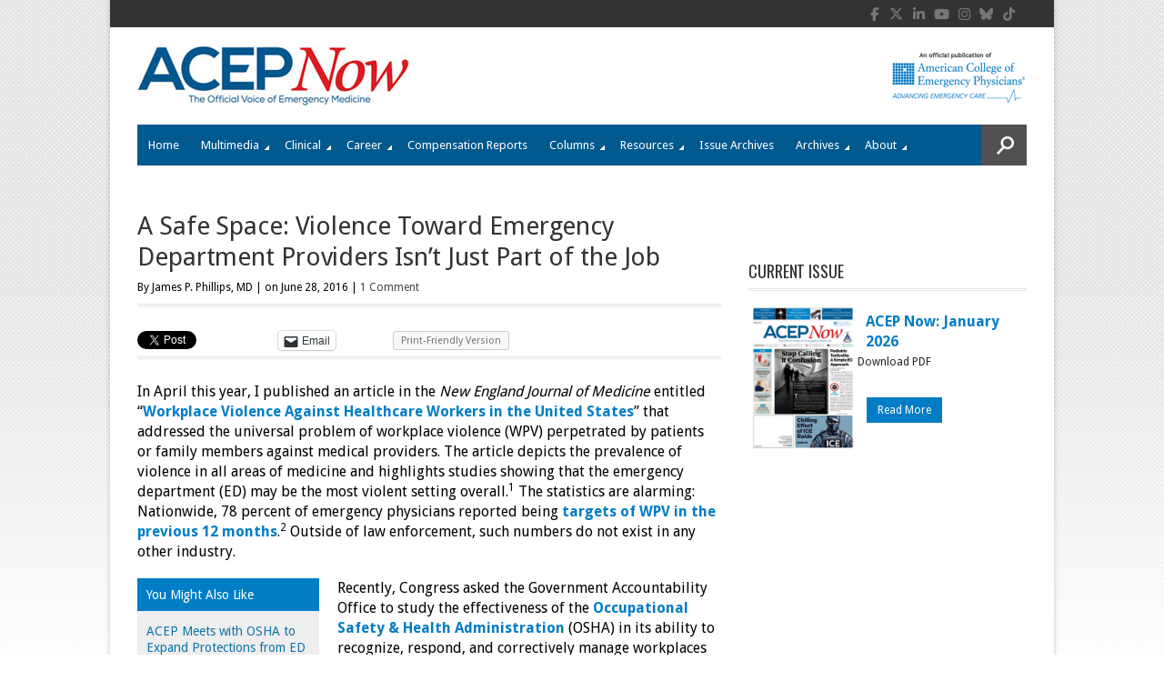

--- FILE ---
content_type: text/html; charset=UTF-8
request_url: https://www.acepnow.com/violence-toward-emergency-department-providers-isnt-just-part-job/
body_size: 26072
content:
<!DOCTYPE html>
<html lang="en-US" >
<head>

    
        <!--15/07/2021 Add Osano Script -->
        <script src="https://cmp.osano.com/AzZdRbSORDOOzF9W/a30d497a-ab41-4620-90c6-aac39a43a339/osano.js"></script>

        <!-- 18/07/2022 - Global site tag (gtag.js) - Google Analytics -->
        <script async src="https://www.googletagmanager.com/gtag/js?id=G-P5T1PJ1DKJ"></script>
        <script>
          window.dataLayer = window.dataLayer || [];
          function gtag(){dataLayer.push(arguments);}
          gtag('js', new Date());

          gtag('config', 'G-P5T1PJ1DKJ');
        </script>


        <!--19/05/2022 Add Plausible Analytics Script -->
        <script defer data-domain="acepnow.com" src="https://plausible.io/js/plausible.js"></script>

        
    <meta charset="UTF-8">
    <meta http-equiv="Content-Type" content="text/html; charset=UTF-8" />

    <!-- Mobile Specific ================================================== -->
    <meta name="viewport" content="width=device-width, initial-scale=1.0, maximum-scale=1.0, user-scalable=1" />

    <!-- Title Tag ======================================================== -->
    <title>A Safe Space: Violence Toward Emergency Department Providers Isn’t Just Part of the Job - ACEP Now</title>

    <!-- Browser Specical Files =========================================== -->
    <!--[if lt IE 9]><script src="https://css3-mediaqueries-js.googlecode.com/svn/trunk/css3-mediaqueries.js"></script><![endif]-->
    <!--[if lt IE 9]><script src="https://html5shim.googlecode.com/svn/trunk/html5.js"></script><![endif]-->  
    <!--[if lt IE 9]> <link rel='stylesheet' id=''  href='https://www.acepnow.com/wp-content/themes/magazon-wp/ie8.css' type='text/css' media='all' /><![endif]--> 

    <!-- Site Favicon ===================================================== -->
    <link rel="shortcut icon" href="https://www.acepnow.com/wp-content/uploads/2013/12/acep_now_fav_icon.png" title="Favicon" />
        
    <!-- WP HEAD ========================================================== -->
            <script type='text/javascript' >
            var post_slug = 'violence-toward-emergency-department-providers-isnt-just-part-job';
			var post_id = '10151';
        </script>
    <meta name='robots' content='index, follow, max-image-preview:large, max-snippet:-1, max-video-preview:-1' />

	<!-- This site is optimized with the Yoast SEO plugin v26.7 - https://yoast.com/wordpress/plugins/seo/ -->
	<meta name="description" content="ACEP Now offers real-time clinical news, news from the American College of Emergency Physicians, and news on practice trends and health care reform for the emergency medicine physician. ACEP Now is an official publication of the American College of Emergency Physicians." />
	<link rel="canonical" href="https://www.acepnow.com/violence-toward-emergency-department-providers-isnt-just-part-job/" />
	<link rel="next" href="https://www.acepnow.com/violence-toward-emergency-department-providers-isnt-just-part-job/2/" />
	<meta property="og:locale" content="en_US" />
	<meta property="og:type" content="article" />
	<meta property="og:title" content="A Safe Space: Violence Toward Emergency Department Providers Isn’t Just Part of the Job - ACEP Now" />
	<meta property="og:description" content="ACEP Now offers real-time clinical news, news from the American College of Emergency Physicians, and news on practice trends and health care reform for the emergency medicine physician. ACEP Now is an official publication of the American College of Emergency Physicians." />
	<meta property="og:url" content="https://www.acepnow.com/violence-toward-emergency-department-providers-isnt-just-part-job/" />
	<meta property="og:site_name" content="ACEP Now" />
	<meta property="article:published_time" content="2016-06-28T17:41:22+00:00" />
	<meta property="article:modified_time" content="2016-06-28T23:02:08+00:00" />
	<meta property="og:image" content="https://www.acepnow.com/wp-content/uploads/2016/06/James-Phillips-2014_crop.jpg" />
	<meta name="author" content="Donna Petrozzello" />
	<meta name="twitter:card" content="summary_large_image" />
	<meta name="twitter:label1" content="Written by" />
	<meta name="twitter:data1" content="Donna Petrozzello" />
	<meta name="twitter:label2" content="Est. reading time" />
	<meta name="twitter:data2" content="8 minutes" />
	<script type="application/ld+json" class="yoast-schema-graph">{"@context":"https://schema.org","@graph":[{"@type":"Article","@id":"https://www.acepnow.com/violence-toward-emergency-department-providers-isnt-just-part-job/#article","isPartOf":{"@id":"https://www.acepnow.com/violence-toward-emergency-department-providers-isnt-just-part-job/"},"author":[{"@id":"https://www.acepnow.com/#/schema/person/8f9c24605bea9f0421abb55a622bee7d"}],"headline":"A Safe Space: Violence Toward Emergency Department Providers Isn’t Just Part of the Job","datePublished":"2016-06-28T17:41:22+00:00","dateModified":"2016-06-28T23:02:08+00:00","mainEntityOfPage":{"@id":"https://www.acepnow.com/violence-toward-emergency-department-providers-isnt-just-part-job/"},"wordCount":1526,"commentCount":1,"image":{"@id":"https://www.acepnow.com/violence-toward-emergency-department-providers-isnt-just-part-job/#primaryimage"},"thumbnailUrl":"https://www.acepnow.com/wp-content/uploads/2016/06/James-Phillips-2014_crop.jpg","keywords":["assault","ED Critical Care","Education","Emergency Department","Emergency Medicine","Emergency Physician","Patient Care","Safety","Violence","Workplace"],"inLanguage":"en-US","potentialAction":[{"@type":"CommentAction","name":"Comment","target":["https://www.acepnow.com/violence-toward-emergency-department-providers-isnt-just-part-job/#respond"]}]},{"@type":"WebPage","@id":"https://www.acepnow.com/violence-toward-emergency-department-providers-isnt-just-part-job/","url":"https://www.acepnow.com/violence-toward-emergency-department-providers-isnt-just-part-job/","name":"A Safe Space: Violence Toward Emergency Department Providers Isn’t Just Part of the Job - ACEP Now","isPartOf":{"@id":"https://www.acepnow.com/#website"},"primaryImageOfPage":{"@id":"https://www.acepnow.com/violence-toward-emergency-department-providers-isnt-just-part-job/#primaryimage"},"image":{"@id":"https://www.acepnow.com/violence-toward-emergency-department-providers-isnt-just-part-job/#primaryimage"},"thumbnailUrl":"https://www.acepnow.com/wp-content/uploads/2016/06/James-Phillips-2014_crop.jpg","datePublished":"2016-06-28T17:41:22+00:00","dateModified":"2016-06-28T23:02:08+00:00","author":{"@id":"https://www.acepnow.com/#/schema/person/8f9c24605bea9f0421abb55a622bee7d"},"description":"ACEP Now offers real-time clinical news, news from the American College of Emergency Physicians, and news on practice trends and health care reform for the emergency medicine physician. ACEP Now is an official publication of the American College of Emergency Physicians.","inLanguage":"en-US","potentialAction":[{"@type":"ReadAction","target":["https://www.acepnow.com/violence-toward-emergency-department-providers-isnt-just-part-job/"]}]},{"@type":"ImageObject","inLanguage":"en-US","@id":"https://www.acepnow.com/violence-toward-emergency-department-providers-isnt-just-part-job/#primaryimage","url":"https://www.acepnow.com/wp-content/uploads/2016/06/James-Phillips-2014_crop.jpg","contentUrl":"https://www.acepnow.com/wp-content/uploads/2016/06/James-Phillips-2014_crop.jpg"},{"@type":"WebSite","@id":"https://www.acepnow.com/#website","url":"https://www.acepnow.com/","name":"ACEP Now","description":"","potentialAction":[{"@type":"SearchAction","target":{"@type":"EntryPoint","urlTemplate":"https://www.acepnow.com/?s={search_term_string}"},"query-input":{"@type":"PropertyValueSpecification","valueRequired":true,"valueName":"search_term_string"}}],"inLanguage":"en-US"},{"@type":"Person","@id":"https://www.acepnow.com/#/schema/person/8f9c24605bea9f0421abb55a622bee7d","name":"Donna Petrozzello","image":{"@type":"ImageObject","inLanguage":"en-US","@id":"https://www.acepnow.com/#/schema/person/image/d36ad83c17a45cdd4416cc39dcfc5b74","url":"https://secure.gravatar.com/avatar/91b5024ad96f3ebf5ddc6f25d52c377d302f37b6cde0abae3f63aa08a3654180?s=96&d=mm&r=g","contentUrl":"https://secure.gravatar.com/avatar/91b5024ad96f3ebf5ddc6f25d52c377d302f37b6cde0abae3f63aa08a3654180?s=96&d=mm&r=g","caption":"Donna Petrozzello"},"url":"https://www.acepnow.com/author/donna-petrozzello/"}]}</script>
	<!-- / Yoast SEO plugin. -->


<link rel='dns-prefetch' href='//challenges.cloudflare.com' />
<link rel='dns-prefetch' href='//stats.wp.com' />
<link rel="alternate" type="application/rss+xml" title="ACEP Now &raquo; Feed" href="https://www.acepnow.com/feed/" />
<link rel="alternate" type="application/rss+xml" title="ACEP Now &raquo; Comments Feed" href="https://www.acepnow.com/comments/feed/" />
<link rel="alternate" type="application/rss+xml" title="ACEP Now &raquo; A Safe Space: Violence Toward Emergency Department Providers Isn’t Just Part of the Job Comments Feed" href="https://www.acepnow.com/violence-toward-emergency-department-providers-isnt-just-part-job/feed/" />
<link rel="alternate" title="oEmbed (JSON)" type="application/json+oembed" href="https://www.acepnow.com/wp-json/oembed/1.0/embed?url=https%3A%2F%2Fwww.acepnow.com%2Fviolence-toward-emergency-department-providers-isnt-just-part-job%2F" />
<link rel="alternate" title="oEmbed (XML)" type="text/xml+oembed" href="https://www.acepnow.com/wp-json/oembed/1.0/embed?url=https%3A%2F%2Fwww.acepnow.com%2Fviolence-toward-emergency-department-providers-isnt-just-part-job%2F&#038;format=xml" />
<style id='wp-img-auto-sizes-contain-inline-css' type='text/css'>
img:is([sizes=auto i],[sizes^="auto," i]){contain-intrinsic-size:3000px 1500px}
/*# sourceURL=wp-img-auto-sizes-contain-inline-css */
</style>
<style id='wp-emoji-styles-inline-css' type='text/css'>

	img.wp-smiley, img.emoji {
		display: inline !important;
		border: none !important;
		box-shadow: none !important;
		height: 1em !important;
		width: 1em !important;
		margin: 0 0.07em !important;
		vertical-align: -0.1em !important;
		background: none !important;
		padding: 0 !important;
	}
/*# sourceURL=wp-emoji-styles-inline-css */
</style>
<style id='wp-block-library-inline-css' type='text/css'>
:root{--wp-block-synced-color:#7a00df;--wp-block-synced-color--rgb:122,0,223;--wp-bound-block-color:var(--wp-block-synced-color);--wp-editor-canvas-background:#ddd;--wp-admin-theme-color:#007cba;--wp-admin-theme-color--rgb:0,124,186;--wp-admin-theme-color-darker-10:#006ba1;--wp-admin-theme-color-darker-10--rgb:0,107,160.5;--wp-admin-theme-color-darker-20:#005a87;--wp-admin-theme-color-darker-20--rgb:0,90,135;--wp-admin-border-width-focus:2px}@media (min-resolution:192dpi){:root{--wp-admin-border-width-focus:1.5px}}.wp-element-button{cursor:pointer}:root .has-very-light-gray-background-color{background-color:#eee}:root .has-very-dark-gray-background-color{background-color:#313131}:root .has-very-light-gray-color{color:#eee}:root .has-very-dark-gray-color{color:#313131}:root .has-vivid-green-cyan-to-vivid-cyan-blue-gradient-background{background:linear-gradient(135deg,#00d084,#0693e3)}:root .has-purple-crush-gradient-background{background:linear-gradient(135deg,#34e2e4,#4721fb 50%,#ab1dfe)}:root .has-hazy-dawn-gradient-background{background:linear-gradient(135deg,#faaca8,#dad0ec)}:root .has-subdued-olive-gradient-background{background:linear-gradient(135deg,#fafae1,#67a671)}:root .has-atomic-cream-gradient-background{background:linear-gradient(135deg,#fdd79a,#004a59)}:root .has-nightshade-gradient-background{background:linear-gradient(135deg,#330968,#31cdcf)}:root .has-midnight-gradient-background{background:linear-gradient(135deg,#020381,#2874fc)}:root{--wp--preset--font-size--normal:16px;--wp--preset--font-size--huge:42px}.has-regular-font-size{font-size:1em}.has-larger-font-size{font-size:2.625em}.has-normal-font-size{font-size:var(--wp--preset--font-size--normal)}.has-huge-font-size{font-size:var(--wp--preset--font-size--huge)}.has-text-align-center{text-align:center}.has-text-align-left{text-align:left}.has-text-align-right{text-align:right}.has-fit-text{white-space:nowrap!important}#end-resizable-editor-section{display:none}.aligncenter{clear:both}.items-justified-left{justify-content:flex-start}.items-justified-center{justify-content:center}.items-justified-right{justify-content:flex-end}.items-justified-space-between{justify-content:space-between}.screen-reader-text{border:0;clip-path:inset(50%);height:1px;margin:-1px;overflow:hidden;padding:0;position:absolute;width:1px;word-wrap:normal!important}.screen-reader-text:focus{background-color:#ddd;clip-path:none;color:#444;display:block;font-size:1em;height:auto;left:5px;line-height:normal;padding:15px 23px 14px;text-decoration:none;top:5px;width:auto;z-index:100000}html :where(.has-border-color){border-style:solid}html :where([style*=border-top-color]){border-top-style:solid}html :where([style*=border-right-color]){border-right-style:solid}html :where([style*=border-bottom-color]){border-bottom-style:solid}html :where([style*=border-left-color]){border-left-style:solid}html :where([style*=border-width]){border-style:solid}html :where([style*=border-top-width]){border-top-style:solid}html :where([style*=border-right-width]){border-right-style:solid}html :where([style*=border-bottom-width]){border-bottom-style:solid}html :where([style*=border-left-width]){border-left-style:solid}html :where(img[class*=wp-image-]){height:auto;max-width:100%}:where(figure){margin:0 0 1em}html :where(.is-position-sticky){--wp-admin--admin-bar--position-offset:var(--wp-admin--admin-bar--height,0px)}@media screen and (max-width:600px){html :where(.is-position-sticky){--wp-admin--admin-bar--position-offset:0px}}

/*# sourceURL=wp-block-library-inline-css */
</style><style id='global-styles-inline-css' type='text/css'>
:root{--wp--preset--aspect-ratio--square: 1;--wp--preset--aspect-ratio--4-3: 4/3;--wp--preset--aspect-ratio--3-4: 3/4;--wp--preset--aspect-ratio--3-2: 3/2;--wp--preset--aspect-ratio--2-3: 2/3;--wp--preset--aspect-ratio--16-9: 16/9;--wp--preset--aspect-ratio--9-16: 9/16;--wp--preset--color--black: #000000;--wp--preset--color--cyan-bluish-gray: #abb8c3;--wp--preset--color--white: #ffffff;--wp--preset--color--pale-pink: #f78da7;--wp--preset--color--vivid-red: #cf2e2e;--wp--preset--color--luminous-vivid-orange: #ff6900;--wp--preset--color--luminous-vivid-amber: #fcb900;--wp--preset--color--light-green-cyan: #7bdcb5;--wp--preset--color--vivid-green-cyan: #00d084;--wp--preset--color--pale-cyan-blue: #8ed1fc;--wp--preset--color--vivid-cyan-blue: #0693e3;--wp--preset--color--vivid-purple: #9b51e0;--wp--preset--gradient--vivid-cyan-blue-to-vivid-purple: linear-gradient(135deg,rgb(6,147,227) 0%,rgb(155,81,224) 100%);--wp--preset--gradient--light-green-cyan-to-vivid-green-cyan: linear-gradient(135deg,rgb(122,220,180) 0%,rgb(0,208,130) 100%);--wp--preset--gradient--luminous-vivid-amber-to-luminous-vivid-orange: linear-gradient(135deg,rgb(252,185,0) 0%,rgb(255,105,0) 100%);--wp--preset--gradient--luminous-vivid-orange-to-vivid-red: linear-gradient(135deg,rgb(255,105,0) 0%,rgb(207,46,46) 100%);--wp--preset--gradient--very-light-gray-to-cyan-bluish-gray: linear-gradient(135deg,rgb(238,238,238) 0%,rgb(169,184,195) 100%);--wp--preset--gradient--cool-to-warm-spectrum: linear-gradient(135deg,rgb(74,234,220) 0%,rgb(151,120,209) 20%,rgb(207,42,186) 40%,rgb(238,44,130) 60%,rgb(251,105,98) 80%,rgb(254,248,76) 100%);--wp--preset--gradient--blush-light-purple: linear-gradient(135deg,rgb(255,206,236) 0%,rgb(152,150,240) 100%);--wp--preset--gradient--blush-bordeaux: linear-gradient(135deg,rgb(254,205,165) 0%,rgb(254,45,45) 50%,rgb(107,0,62) 100%);--wp--preset--gradient--luminous-dusk: linear-gradient(135deg,rgb(255,203,112) 0%,rgb(199,81,192) 50%,rgb(65,88,208) 100%);--wp--preset--gradient--pale-ocean: linear-gradient(135deg,rgb(255,245,203) 0%,rgb(182,227,212) 50%,rgb(51,167,181) 100%);--wp--preset--gradient--electric-grass: linear-gradient(135deg,rgb(202,248,128) 0%,rgb(113,206,126) 100%);--wp--preset--gradient--midnight: linear-gradient(135deg,rgb(2,3,129) 0%,rgb(40,116,252) 100%);--wp--preset--font-size--small: 13px;--wp--preset--font-size--medium: 20px;--wp--preset--font-size--large: 36px;--wp--preset--font-size--x-large: 42px;--wp--preset--spacing--20: 0.44rem;--wp--preset--spacing--30: 0.67rem;--wp--preset--spacing--40: 1rem;--wp--preset--spacing--50: 1.5rem;--wp--preset--spacing--60: 2.25rem;--wp--preset--spacing--70: 3.38rem;--wp--preset--spacing--80: 5.06rem;--wp--preset--shadow--natural: 6px 6px 9px rgba(0, 0, 0, 0.2);--wp--preset--shadow--deep: 12px 12px 50px rgba(0, 0, 0, 0.4);--wp--preset--shadow--sharp: 6px 6px 0px rgba(0, 0, 0, 0.2);--wp--preset--shadow--outlined: 6px 6px 0px -3px rgb(255, 255, 255), 6px 6px rgb(0, 0, 0);--wp--preset--shadow--crisp: 6px 6px 0px rgb(0, 0, 0);}:where(.is-layout-flex){gap: 0.5em;}:where(.is-layout-grid){gap: 0.5em;}body .is-layout-flex{display: flex;}.is-layout-flex{flex-wrap: wrap;align-items: center;}.is-layout-flex > :is(*, div){margin: 0;}body .is-layout-grid{display: grid;}.is-layout-grid > :is(*, div){margin: 0;}:where(.wp-block-columns.is-layout-flex){gap: 2em;}:where(.wp-block-columns.is-layout-grid){gap: 2em;}:where(.wp-block-post-template.is-layout-flex){gap: 1.25em;}:where(.wp-block-post-template.is-layout-grid){gap: 1.25em;}.has-black-color{color: var(--wp--preset--color--black) !important;}.has-cyan-bluish-gray-color{color: var(--wp--preset--color--cyan-bluish-gray) !important;}.has-white-color{color: var(--wp--preset--color--white) !important;}.has-pale-pink-color{color: var(--wp--preset--color--pale-pink) !important;}.has-vivid-red-color{color: var(--wp--preset--color--vivid-red) !important;}.has-luminous-vivid-orange-color{color: var(--wp--preset--color--luminous-vivid-orange) !important;}.has-luminous-vivid-amber-color{color: var(--wp--preset--color--luminous-vivid-amber) !important;}.has-light-green-cyan-color{color: var(--wp--preset--color--light-green-cyan) !important;}.has-vivid-green-cyan-color{color: var(--wp--preset--color--vivid-green-cyan) !important;}.has-pale-cyan-blue-color{color: var(--wp--preset--color--pale-cyan-blue) !important;}.has-vivid-cyan-blue-color{color: var(--wp--preset--color--vivid-cyan-blue) !important;}.has-vivid-purple-color{color: var(--wp--preset--color--vivid-purple) !important;}.has-black-background-color{background-color: var(--wp--preset--color--black) !important;}.has-cyan-bluish-gray-background-color{background-color: var(--wp--preset--color--cyan-bluish-gray) !important;}.has-white-background-color{background-color: var(--wp--preset--color--white) !important;}.has-pale-pink-background-color{background-color: var(--wp--preset--color--pale-pink) !important;}.has-vivid-red-background-color{background-color: var(--wp--preset--color--vivid-red) !important;}.has-luminous-vivid-orange-background-color{background-color: var(--wp--preset--color--luminous-vivid-orange) !important;}.has-luminous-vivid-amber-background-color{background-color: var(--wp--preset--color--luminous-vivid-amber) !important;}.has-light-green-cyan-background-color{background-color: var(--wp--preset--color--light-green-cyan) !important;}.has-vivid-green-cyan-background-color{background-color: var(--wp--preset--color--vivid-green-cyan) !important;}.has-pale-cyan-blue-background-color{background-color: var(--wp--preset--color--pale-cyan-blue) !important;}.has-vivid-cyan-blue-background-color{background-color: var(--wp--preset--color--vivid-cyan-blue) !important;}.has-vivid-purple-background-color{background-color: var(--wp--preset--color--vivid-purple) !important;}.has-black-border-color{border-color: var(--wp--preset--color--black) !important;}.has-cyan-bluish-gray-border-color{border-color: var(--wp--preset--color--cyan-bluish-gray) !important;}.has-white-border-color{border-color: var(--wp--preset--color--white) !important;}.has-pale-pink-border-color{border-color: var(--wp--preset--color--pale-pink) !important;}.has-vivid-red-border-color{border-color: var(--wp--preset--color--vivid-red) !important;}.has-luminous-vivid-orange-border-color{border-color: var(--wp--preset--color--luminous-vivid-orange) !important;}.has-luminous-vivid-amber-border-color{border-color: var(--wp--preset--color--luminous-vivid-amber) !important;}.has-light-green-cyan-border-color{border-color: var(--wp--preset--color--light-green-cyan) !important;}.has-vivid-green-cyan-border-color{border-color: var(--wp--preset--color--vivid-green-cyan) !important;}.has-pale-cyan-blue-border-color{border-color: var(--wp--preset--color--pale-cyan-blue) !important;}.has-vivid-cyan-blue-border-color{border-color: var(--wp--preset--color--vivid-cyan-blue) !important;}.has-vivid-purple-border-color{border-color: var(--wp--preset--color--vivid-purple) !important;}.has-vivid-cyan-blue-to-vivid-purple-gradient-background{background: var(--wp--preset--gradient--vivid-cyan-blue-to-vivid-purple) !important;}.has-light-green-cyan-to-vivid-green-cyan-gradient-background{background: var(--wp--preset--gradient--light-green-cyan-to-vivid-green-cyan) !important;}.has-luminous-vivid-amber-to-luminous-vivid-orange-gradient-background{background: var(--wp--preset--gradient--luminous-vivid-amber-to-luminous-vivid-orange) !important;}.has-luminous-vivid-orange-to-vivid-red-gradient-background{background: var(--wp--preset--gradient--luminous-vivid-orange-to-vivid-red) !important;}.has-very-light-gray-to-cyan-bluish-gray-gradient-background{background: var(--wp--preset--gradient--very-light-gray-to-cyan-bluish-gray) !important;}.has-cool-to-warm-spectrum-gradient-background{background: var(--wp--preset--gradient--cool-to-warm-spectrum) !important;}.has-blush-light-purple-gradient-background{background: var(--wp--preset--gradient--blush-light-purple) !important;}.has-blush-bordeaux-gradient-background{background: var(--wp--preset--gradient--blush-bordeaux) !important;}.has-luminous-dusk-gradient-background{background: var(--wp--preset--gradient--luminous-dusk) !important;}.has-pale-ocean-gradient-background{background: var(--wp--preset--gradient--pale-ocean) !important;}.has-electric-grass-gradient-background{background: var(--wp--preset--gradient--electric-grass) !important;}.has-midnight-gradient-background{background: var(--wp--preset--gradient--midnight) !important;}.has-small-font-size{font-size: var(--wp--preset--font-size--small) !important;}.has-medium-font-size{font-size: var(--wp--preset--font-size--medium) !important;}.has-large-font-size{font-size: var(--wp--preset--font-size--large) !important;}.has-x-large-font-size{font-size: var(--wp--preset--font-size--x-large) !important;}
/*# sourceURL=global-styles-inline-css */
</style>

<style id='classic-theme-styles-inline-css' type='text/css'>
/*! This file is auto-generated */
.wp-block-button__link{color:#fff;background-color:#32373c;border-radius:9999px;box-shadow:none;text-decoration:none;padding:calc(.667em + 2px) calc(1.333em + 2px);font-size:1.125em}.wp-block-file__button{background:#32373c;color:#fff;text-decoration:none}
/*# sourceURL=/wp-includes/css/classic-themes.min.css */
</style>
<link rel='stylesheet' id='wp-components-css' href='https://www.acepnow.com/wp-includes/css/dist/components/style.min.css?ver=6.9' type='text/css' media='all' />
<link rel='stylesheet' id='wp-preferences-css' href='https://www.acepnow.com/wp-includes/css/dist/preferences/style.min.css?ver=6.9' type='text/css' media='all' />
<link rel='stylesheet' id='wp-block-editor-css' href='https://www.acepnow.com/wp-includes/css/dist/block-editor/style.min.css?ver=6.9' type='text/css' media='all' />
<link rel='stylesheet' id='popup-maker-block-library-style-css' href='https://www.acepnow.com/wp-content/plugins/popup-maker/dist/packages/block-library-style.css?ver=dbea705cfafe089d65f1' type='text/css' media='all' />
<link rel='stylesheet' id='contact-form-7-css' href='https://www.acepnow.com/wp-content/plugins/contact-form-7/includes/css/styles.css?ver=6.1.4' type='text/css' media='all' />
<link rel='stylesheet' id='issuem_style-css' href='https://www.acepnow.com/wp-content/plugins/issuem/css/issuem.css?ver=2.9.1' type='text/css' media='all' />
<link rel='stylesheet' id='jquery-issuem-flexslider-css' href='https://www.acepnow.com/wp-content/plugins/issuem/css/flexslider.css?ver=2.9.1' type='text/css' media='all' />
<link rel='stylesheet' id='fontAwesome-css' href='https://www.acepnow.com/wp-content/themes/magazon-wp-child/font-awesome/css/font-awesome.min.css?ver=4.0.2' type='text/css' media='all' />
<link rel='stylesheet' id='tablepress-default-css' href='https://www.acepnow.com/wp-content/plugins/tablepress/css/build/default.css?ver=3.2.6' type='text/css' media='all' />
<style id='tablepress-default-inline-css' type='text/css'>
.tablepress td{border:1px solid #DDD}
/*# sourceURL=tablepress-default-inline-css */
</style>
<link rel='stylesheet' id='sharedaddy-css' href='https://www.acepnow.com/wp-content/plugins/jetpack/modules/sharedaddy/sharing.css?ver=15.4' type='text/css' media='all' />
<link rel='stylesheet' id='social-logos-css' href='https://www.acepnow.com/wp-content/plugins/jetpack/_inc/social-logos/social-logos.min.css?ver=15.4' type='text/css' media='all' />
<link rel='stylesheet' id='st_style-css' href='https://www.acepnow.com/wp-content/themes/magazon-wp-child/style.css?ver=4.0.2' type='text/css' media='all' />
<link rel='stylesheet' id='font-awesome-css' href='https://www.acepnow.com/wp-content/themes/magazon-wp/assets/css/font-awesome.min.css?ver=6.9' type='text/css' media='all' />
<link rel='stylesheet' id='ddsmoothmenu-css' href='https://www.acepnow.com/wp-content/themes/magazon-wp/assets/css/ddsmoothmenu.css?ver=6.9' type='text/css' media='all' />
<link rel='stylesheet' id='flexslider-css' href='https://www.acepnow.com/wp-content/themes/magazon-wp/assets/css/flexslider.css?ver=6.9' type='text/css' media='all' />
<link rel='stylesheet' id='responsive-css' href='https://www.acepnow.com/wp-content/themes/magazon-wp/assets/css/responsive.css?ver=6.9' type='text/css' media='all' />
<link rel='stylesheet' id='custom_css-css' href='https://www.acepnow.com/wp-content/themes/magazon-wp/custom.css?ver=6.9' type='text/css' media='all' />
<script type="text/javascript" src="https://www.acepnow.com/wp-includes/js/jquery/jquery.min.js?ver=3.7.1" id="jquery-core-js"></script>
<script type="text/javascript" src="https://www.acepnow.com/wp-includes/js/jquery/jquery-migrate.min.js?ver=3.4.1" id="jquery-migrate-js"></script>
<link rel="https://api.w.org/" href="https://www.acepnow.com/wp-json/" /><link rel="alternate" title="JSON" type="application/json" href="https://www.acepnow.com/wp-json/wp/v2/posts/10151" /><link rel='shortlink' href='https://www.acepnow.com/violence-toward-emergency-department-providers-isnt-just-part-job/' />
<script type="text/javascript">
	window._se_plugin_version = '8.1.9';
</script>

<link rel="alternate" type="application/rss+xml" title="Podcast RSS feed" href="https://www.acepnow.com/feed/podcast" />

	<style>img#wpstats{display:none}</style>
		
<!-- Meta Pixel Code -->
<script type='text/javascript'>
!function(f,b,e,v,n,t,s){if(f.fbq)return;n=f.fbq=function(){n.callMethod?
n.callMethod.apply(n,arguments):n.queue.push(arguments)};if(!f._fbq)f._fbq=n;
n.push=n;n.loaded=!0;n.version='2.0';n.queue=[];t=b.createElement(e);t.async=!0;
t.src=v;s=b.getElementsByTagName(e)[0];s.parentNode.insertBefore(t,s)}(window,
document,'script','https://connect.facebook.net/en_US/fbevents.js');
</script>
<!-- End Meta Pixel Code -->
<script type='text/javascript'>var url = window.location.origin + '?ob=open-bridge';
            fbq('set', 'openbridge', '344130893576649', url);
fbq('init', '344130893576649', {}, {
    "agent": "wordpress-6.9-4.1.5"
})</script><script type='text/javascript'>
    fbq('track', 'PageView', []);
  </script><link href='https://fonts.googleapis.com/css?family=Droid Sans:regular,700&subset=latin' rel='stylesheet' type='text/css'>

<style type="text/css">

body{ 
    font-family: 'Droid Sans'; 
                    font-size: 12px;
            line-height: 22px;
            
}
</style>
<link href='https://fonts.googleapis.com/css?family=Droid Sans:regular,700&subset=latin' rel='stylesheet' type='text/css'>

<style type="text/css">

.post-title,.widget-post-title{ 
    font-family: 'Droid Sans'; 
        font-style: normal;
            font-style: normal;
            font-weight: normal;
                    
}
</style>
<link href='https://fonts.googleapis.com/css?family=Oswald:300,regular,700&subset=latin,latin-ext' rel='stylesheet' type='text/css'>

<style type="text/css">

.st-category-heading,.category .page-title,.search .page-title,.archive .page-title{ 
    font-family: 'Oswald'; 
        font-style: normal;
            font-style: normal;
            font-weight: normal;
                    
}
</style>
    
    <style type="text/css">
      /************** Predefined Colors ********************/
        .primary-nav ul li a:hover,.primary-nav ul li.current-menu-item > a,.primary-nav ul li a:hover,.primary-nav ul li.current-menu-item > a,.carousel-post-meta,.read-more-button,.list-tabbed li.list-tabbed-active a,table#wp-calendar thead > tr > th,table#wp-calendar td#today,.carousel-wrapper .flex-direction-nav .flex-prev:hover,.carousel-wrapper .flex-direction-nav .flex-next:hover,.subs_submit:hover,.tagcloud a:hover,.author-text b,#submit,.page-tags a:hover,.categories a,.thumb-slider-wrapper .flex-direction-nav .flex-next:hover,.thumb-slider-wrapper .flex-direction-nav .flex-prev:hover,.review-score-over, .review-total-score-wrapper .right,.inside-post-slider .flex-direction-nav .flex-next:hover,.inside-post-slider .flex-direction-nav .flex-prev:hover,.inside-post-slider .flex-control-nav li a.flex-active,.inside-post-slider .flex-control-nav li a:hover,.btn.color,.btn:hover,.tab-title li.current,.acc-title-active,.acc-title:hover,.toggle-title:hover,.toggle_current,.st-pagination .page-current,.st-pagination li a:hover,.carousel-next:hover,.carousel-prev:hover,.content input[type=submit], .bg_color:hover, .button, a.button, .page-numbers.current{
   background-color: #16A1E7;
   -webkit-transition: all .2s linear;
   -moz-transition: all .2s linear;
   -o-transition: all .2s linear;
   transition: all .2s linear;
}
.footer-wrapper li.widget-post-wrapper:hover .widget-post-thumb img,.flickr_badge_image a img:hover{
    border: 1px solid #16A1E7;
    -webkit-transition: all .2s linear;
    -moz-transition: all .2s linear;
    -o-transition: all .2s linear;
    transition: all .2s linear;
}
    </style>
    <style type="text/css">body {background:  #FFFFFF url(https://www.acepnow.com/wp-content/uploads/2013/12/bg.gif)  repeat-x  fixed ; }</style>
<!--  ST CSS EDITOR -->
 <style type="text/css">
#menu-item-8188 a,
.primary-nav ul li#menu-item-7967.current-menu-item > a {
   background-color:#e4191f !important;
}

#menu-item-8188 a:hover {
  color: #000;
}
</style>
		<style type="text/css" id="wp-custom-css">
			.qsm-quiz-form br{
	display:none;
}

.qsm-quiz-form p{
	margin-bottom:0;
}

.widget_polls-widget h3.widgettitle {
    font-size: 18px;
    letter-spacing: -0.1px;
    padding-bottom: 8px;
    margin-bottom: 18px;
    text-transform: uppercase;
    font-family: 'Oswald';
    font-style: normal;
    font-weight: normal;
    line-height: 28px;
}

.widget_polls-widget .wp-polls-form p strong {
    font-size: 16px;
    font-weight: 700;
    color: #007dc5;
} 

.poll-view-results a,
.wp-polls input.read-more-button {
    line-height: 1;
    padding: 8px 12px;
    color: #fff;
    background: #007dc5 ;
    display: inline-block;
	margin-top: 20px;
}

.poll-view-results a{
	 background: #000 ;
	margin-top: 0px;
}

.polls-archive a{
	font-weight:bold;
	color: #007dc5 ;
}

.wp-polls ul li, 
.wp-polls-ul li, 
.wp-polls-ans ul li {
	margin-bottom: 0px;
}

body.single .content .poll-view-results a{
	font-size: 13px;
    color: #fff;
    font-weight: normal;
}

.content .wp-polls ul, 
.content .wp-polls-ul, 
.content .wp-polls-ans ul{
	    margin: 0;
}

body.single .content .wp-polls{
	overflow: hidden;
}		</style>
			
	
    <!-- Dan 27/09/2018 - Add code for Google Ads here - code differs for 50th anniversary pages -->
    <!-- Dan 15/08/2024 - GAM removed using Kevel Now -->
    <!-- Dan 02/09/2025 - GAM reinstated - removed Kevel -->
        <script type='text/javascript'>
		var googletag = googletag || {};
		googletag.cmd = googletag.cmd || [];
		(function() {
		var gads = document.createElement('script');
		gads.async = true;
		gads.type = 'text/javascript';
        //gads.crossorigin = 'anonymous';
		var useSSL = 'https:' == document.location.protocol;
		gads.src = (useSSL ? 'https:' : 'http:') + 
		'//www.googletagservices.com/tag/js/gpt.js';
		var node = document.getElementsByTagName('script')[0];
		node.parentNode.insertBefore(gads, node);
		})();
	</script>
		
	<script type='text/javascript'>
		googletag.cmd.push(function(){
            
            
            if(window.matchMedia("(max-width: 768px)").matches) 
            {

                // The viewport is less than 768 pixels wide
                console.log("This is a mobile or tablet device.");
                googletag.defineSlot('/21618997260/ACEP_NOW', [[320, 50]],'div-gpt-ad-1413927692448-0').addService(googletag.pubads()).setTargeting('pos', ['1']).setTargeting('URL', post_slug).setTargeting('post_id', post_id);
                googletag.defineSlot('/21618997260/ACEP_NOW', [[300, 250]], 'div-gpt-ad-1413927692448-3').addService(googletag.pubads()).setTargeting('pos', ['4']).setTargeting('URL', post_slug).setTargeting('post_id', post_id);
            } else {

                // The viewport is at least 768 pixels wide
                console.log("This is a laptop or desktop.");
                googletag.defineSlot('/21618997260/ACEP_NOW', [[728, 90]],'div-gpt-ad-1413927692448-0').addService(googletag.pubads()).setTargeting('pos', ['1']).setTargeting('URL', post_slug).setTargeting('post_id', post_id);
                googletag.defineSlot('/21618997260/ACEP_NOW', [[640, 480]], 'div-gpt-ad-1413927692448-3').addService(googletag.pubads()).setTargeting('pos', ['4']).setTargeting('URL', post_slug).setTargeting('post_id', post_id);
            }    

            
            googletag.defineSlot('/21618997260/ACEP_NOW', [[300, 250]], 'div-gpt-ad-1413927692448-1').addService(googletag.pubads()).setTargeting('pos', ['2']).setTargeting('URL', post_slug).setTargeting('post_id', post_id);
            googletag.defineSlot('/21618997260/ACEP_NOW', [[300, 250]], 'div-gpt-ad-1413927692448-2').addService(googletag.pubads()).setTargeting('pos', ['3']).setTargeting('URL', post_slug).setTargeting('post_id', post_id);
            
            googletag.pubads().enableSingleRequest();
            googletag.pubads().enableAsyncRendering();
            googletag.pubads().collapseEmptyDivs(true);
            googletag.enableServices();

        });
        
        //Detect if pop-up ad has loaded...
        googletag.cmd.push(function(){
            googletag.pubads().addEventListener('slotRenderEnded', function(event){
                if(event.slot.getSlotElementId() == "div-gpt-ad-1413927692448-3") {

                    //if there is no ad - add class to body
                    if(event.isEmpty){
                        jQuery( document ).ready(function( $ ) {
                            $("html").addClass("hide-pop-up");
                        });
                    }

                }
            });
        });
        
        //Detect if header ad has loaded...
        googletag.cmd.push(function(){
            googletag.pubads().addEventListener('slotRenderEnded', function(event){
                if(event.slot.getSlotElementId() == "div-gpt-ad-1413927692448-0") {

                    //if there is an ad - add class to grand parent so block is shown
                    if(!event.isEmpty){
                        jQuery( document ).ready(function( $ ) {
                            $("#div-gpt-ad-1413927692448-0").parent().parent().addClass("show");
                        });
                    }

                }
            });
        });
        
        //Detect if sidebar ad has loaded...
        googletag.cmd.push(function(){
            googletag.pubads().addEventListener('slotRenderEnded', function(event){
                if(event.slot.getSlotElementId() == "div-gpt-ad-1413927692448-1") {

                    //if there is an ad - add class to grand parent so block is shown
                    if(!event.isEmpty){
                        jQuery( document ).ready(function( $ ) {
                            $("#div-gpt-ad-1413927692448-1").parent().parent().addClass("show");
                        });
                    }

                }
            });
        });
        
        //Detect if sidebar ad has loaded...
        googletag.cmd.push(function(){
            googletag.pubads().addEventListener('slotRenderEnded', function(event){
                if(event.slot.getSlotElementId() == "div-gpt-ad-1413927692448-2") {

                    //if there is an ad - add class to grand parent so block is shown
                    if(!event.isEmpty){
                        jQuery( document ).ready(function( $ ) {
                            $("#div-gpt-ad-1413927692448-2").parent().parent().addClass("show");
                        });
                    }

                }
            });
        });
        
        
	</script>
    
        
	<!-- Grapeshot code Dan - removed 20/10/2020 - causes javascript error: GET https://wiley.grapeshot.co.uk/channels.cgi?url=https://www.acepnow.com/ net::ERR_ABORTED 403 (Forbidden) -->
	<!--
    <script language="javascript"> var gs_channels = "default"; </script>
	<script language="javascript" type="text/javascript" src="https://wiley.grapeshot.co.uk/channels.cgi?url=https://www.acepnow.com/violence-toward-emergency-department-providers-isnt-just-part-job/"></script>
    -->
    
        
    <!-- LinkedIn tracking code - Dan added 20/10/2020 -->
    <script type="text/javascript">
        _linkedin_partner_id = "1333201";
        window._linkedin_data_partner_ids = window._linkedin_data_partner_ids || [];
        window._linkedin_data_partner_ids.push(_linkedin_partner_id);
        </script><script type="text/javascript">
        (function(){var s = document.getElementsByTagName("script")[0];
        var b = document.createElement("script");
        b.type = "text/javascript";b.async = true;
        b.src = "https://snap.licdn.com/li.lms-analytics/insight.min.js";
        s.parentNode.insertBefore(b, s);})();
    </script>
    <noscript>
        <img height="1" width="1" style="display:none;" alt="" src="https://px.ads.linkedin.com/collect/?pid=1333201&fmt=gif" />
    </noscript>
    
    <!-- Twitter tracking code - Dan added 20/10/2020 -->
    <!-- Twitter universal website tag code -->
    <script>
        !function(e,t,n,s,u,a){e.twq||(s=e.twq=function(){s.exe?s.exe.apply(s,arguments):s.queue.push(arguments);
        },s.version='1.1',s.queue=[],u=t.createElement(n),u.async=!0,u.src='//static.ads-twitter.com/uwt.js',
        a=t.getElementsByTagName(n)[0],a.parentNode.insertBefore(u,a))}(window,document,'script');
        // Insert Twitter Pixel ID and Standard Event data below
        twq('init','o2oym');
        twq('track','PageView');
    </script>
    <!-- End Twitter universal website tag code -->

        
<link rel='stylesheet' id='yarppRelatedCss-css' href='https://www.acepnow.com/wp-content/plugins/yet-another-related-posts-plugin/style/related.css?ver=5.30.11' type='text/css' media='all' />
<link rel='stylesheet' id='acffa_font-awesome-css' href='https://use.fontawesome.com/releases/v6.7.2/css/all.css?ver=6.7.2' type='text/css' media='all' />
</head>
<body data-rsssl=1 class="wp-singular post-template-default single single-post postid-10151 single-format-standard wp-theme-magazon-wp wp-child-theme-magazon-wp-child modula-best-grid-gallery">
    <div class="body-outer-wrapper">
        <div class="body-wrapper boxed-mode">
            <div class="header-outer-wrapper b30">
                <div class="top-nav-outer-wrapper">
                    <div class="top-nav-wrapper container">
                        <div class="row">
                            <a href="#" id="top-nav-mobile" class="top-nav-close">
                                <span></span>
                            </a>
                            <div class="top-nav-left">
                                <nav id="top-nav-id" class="top-nav slideMenu">
                                                                    </nav>
                            </div>                            
                            <div class="top-nav-right text-right right">
                               
								                                
                                
                                 <div class="social-block right">
                                    <ul>
                                                                                
                                        
                                        
                                        <li><a href="https://www.facebook.com/ACEPNation/" target="_blank"><i class="fa-classic fa-brands fa-facebook-f" aria-hidden="true"></i></a></li><li><a href="https://x.com/acepnation" target="_blank"><i class="fa-classic fa-brands fa-x-twitter" aria-hidden="true"></i></a></li><li><a href="https://www.linkedin.com/groups/51765/" target="_blank"><i class="fa-classic fa-brands fa-linkedin-in" aria-hidden="true"></i></a></li><li><a href="https://www.youtube.com/@acepnation" target="_blank"><i class="fa-classic fa-brands fa-youtube" aria-hidden="true"></i></a></li><li><a href="https://www.instagram.com/acepnation/#" target="_blank"><i class="fa-classic fa-brands fa-instagram" aria-hidden="true"></i></a></li><li><a href="https://bsky.app/profile/acepnation.bsky.social" target="_blank"><i class="fa-classic fa-brands fa-bluesky" aria-hidden="true"></i></a></li><li><a href="https://www.tiktok.com/@acepnation" target="_blank"><i class="fa-classic fa-brands fa-tiktok" aria-hidden="true"></i></a></li>                                        

                                    </ul>
                                </div>
                                <div class="clear"></div>
                            
                            </div>
                            <div class="clear"></div>
                        </div>
                    </div>
                </div> <!-- END .top-nav-outer-wrapper -->
                <div class="logo-outer-wrapper">
                    <div class="logo-wrapper container">
                        <div class="row">
                            <div class="twelve columns">
                                                                    <div class="logo-left" style="padding:20px 0px 20px 0px">
                                        <h1>
                                          <a href="https://www.acepnow.com">
                                                                                    <img src="https://www.acepnow.com/wp-content/uploads/2013/12/acep_now_logo_300.jpg" alt="Logo"></a>
                                                                                    </a>
                                        </h1>
                                    </div>
                                    
                                    <div class="logo-right-widget left">
                                        <div class="logo-right-ads">
                                                                                    </div>
                                    </div>
                                    
                                    <div class="acepnow-login right">
                                        <a class="acepnow-login-link" href="https://www.acepnow.com/wp-login.php" >Log In</a>
                                        <a class="acepnow-register-link" href="https://www.acepnow.com/wp-login.php?action=register" >Sign Up<span class="acepnow-link-divider">&nbsp;|&nbsp;</span></a>
                                        <a class="acepnow-acep-link" target="_blank" href="http://www.acep.org/" >An official publication of: American College of Emergency Physicians</a>
                                    </div>
                                                                <div class="clear"></div>
                            </div>
                        </div>
                        <div class="clear"></div>
                    </div>
                </div> <!-- END .logo-outer-wrapper -->

                <div class="primary-nav-outer-wrapper">
                    <div class="primary-nav-wrapper container">
                        <div class="row">
                            <div class="twelve columns nav-wrapper">
                                <a href="#" id="primary-nav-mobile-a" class="primary-nav-close">
                                    <span></span>
                                    Navigation                                </a>
                                <nav id="primary-nav-mobile"></nav>

                                <nav id="primary-nav-id" class="primary-nav slideMenu">
                                
                                    	<ul id="menu-main-menu-2015" class="menu"><li id="menu-item-8118" class="menu-item menu-item-type-post_type menu-item-object-page menu-item-home menu-item-8118" color="Array"><a href="https://www.acepnow.com/">Home</a></li>
<li id="menu-item-27171" class="menu-item menu-item-type-custom menu-item-object-custom menu-item-has-children menu-item-27171" color="Array"><a href="#">Multimedia</a>
<ul class="sub-menu">
	<li id="menu-item-23010" class="menu-item menu-item-type-custom menu-item-object-custom menu-item-23010" color="Array"><a href="https://www.acepnow.com/podcast/">Podcasts</a></li>
	<li id="menu-item-27172" class="menu-item menu-item-type-taxonomy menu-item-object-post_tag menu-item-27172" color="Array"><a href="https://www.acepnow.com/tag/video/">Videos</a></li>
</ul>
</li>
<li id="menu-item-8119" class="menu-item menu-item-type-custom menu-item-object-custom menu-item-has-children menu-item-8119" color="Array"><a href="https://www.acepnow.com/tag/Clinical/">Clinical</a>
<ul class="sub-menu">
	<li id="menu-item-8160" class="menu-item menu-item-type-custom menu-item-object-custom menu-item-8160" color="Array"><a href="https://www.acepnow.com/tag/airway-management/">Airway Managment</a></li>
	<li id="menu-item-8161" class="menu-item menu-item-type-custom menu-item-object-custom menu-item-8161" color="Array"><a href="https://www.acepnow.com/tag/case-reports/">Case Reports</a></li>
	<li id="menu-item-8640" class="menu-item menu-item-type-custom menu-item-object-custom menu-item-8640" color="Array"><a href="https://www.acepnow.com/tag/critical-care/">Critical Care</a></li>
	<li id="menu-item-8641" class="menu-item menu-item-type-custom menu-item-object-custom menu-item-8641" color="Array"><a href="https://www.acepnow.com/tag/clinical-guideline/">Guidelines</a></li>
	<li id="menu-item-8642" class="menu-item menu-item-type-custom menu-item-object-custom menu-item-8642" color="Array"><a href="https://www.acepnow.com/tag/imaging-and-ultrasound/">Imaging &#038; Ultrasound</a></li>
	<li id="menu-item-8643" class="menu-item menu-item-type-custom menu-item-object-custom menu-item-8643" color="Array"><a href="https://www.acepnow.com/tag/pain-and-palliative-care/">Pain &#038; Palliative Care</a></li>
	<li id="menu-item-8644" class="menu-item menu-item-type-custom menu-item-object-custom menu-item-8644" color="Array"><a href="https://www.acepnow.com/tag/pediatrics/">Pediatrics</a></li>
	<li id="menu-item-8645" class="menu-item menu-item-type-custom menu-item-object-custom menu-item-8645" color="Array"><a href="https://www.acepnow.com/tag/resuscitation/">Resuscitation</a></li>
	<li id="menu-item-8646" class="menu-item menu-item-type-custom menu-item-object-custom menu-item-8646" color="Array"><a href="https://www.acepnow.com/tag/trauma-and-injury/">Trauma &#038; Injury</a></li>
</ul>
</li>
<li id="menu-item-8122" class="menu-item menu-item-type-custom menu-item-object-custom menu-item-has-children menu-item-8122" color="Array"><a href="https://www.acepnow.com/tag/career/">Career</a>
<ul class="sub-menu">
	<li id="menu-item-8120" class="menu-item menu-item-type-custom menu-item-object-custom menu-item-has-children menu-item-8120" color="Array"><a href="https://www.acepnow.com/tag/practice-management/">Practice Management</a>
	<ul class="sub-menu">
		<li id="menu-item-8648" class="menu-item menu-item-type-custom menu-item-object-custom menu-item-8648" color="Array"><a href="https://www.acepnow.com/tag/reimbursement-and-coding/">Reimbursement &#038; Coding</a></li>
		<li id="menu-item-8649" class="menu-item menu-item-type-custom menu-item-object-custom menu-item-8649" color="Array"><a href="https://www.acepnow.com/tag/legal/">Legal</a></li>
		<li id="menu-item-8767" class="menu-item menu-item-type-custom menu-item-object-custom menu-item-8767" color="Array"><a href="https://www.acepnow.com/tag/operations/">Operations</a></li>
	</ul>
</li>
	<li id="menu-item-8655" class="menu-item menu-item-type-custom menu-item-object-custom menu-item-8655" color="Array"><a href="https://www.acepnow.com/tag/awards/">Awards</a></li>
	<li id="menu-item-8656" class="menu-item menu-item-type-custom menu-item-object-custom menu-item-8656" color="Array"><a href="https://www.acepnow.com/tag/certification/">Certification</a></li>
	<li id="menu-item-8768" class="menu-item menu-item-type-custom menu-item-object-custom menu-item-8768" color="Array"><a href="https://www.acepnow.com/tag/early-career/">Early Career</a></li>
	<li id="menu-item-8658" class="menu-item menu-item-type-custom menu-item-object-custom menu-item-8658" color="Array"><a href="https://www.acepnow.com/tag/education/">Education</a></li>
	<li id="menu-item-8659" class="menu-item menu-item-type-custom menu-item-object-custom menu-item-8659" color="Array"><a href="https://www.acepnow.com/tag/leadership/">Leadership</a></li>
	<li id="menu-item-8660" class="menu-item menu-item-type-custom menu-item-object-custom menu-item-8660" color="Array"><a href="https://www.acepnow.com/tag/profile/">Profiles</a></li>
	<li id="menu-item-8661" class="menu-item menu-item-type-custom menu-item-object-custom menu-item-8661" color="Array"><a href="https://www.acepnow.com/tag/retirement/">Retirement</a></li>
	<li id="menu-item-8662" class="menu-item menu-item-type-custom menu-item-object-custom menu-item-8662" color="Array"><a href="https://www.acepnow.com/tag/work-life-balance/">Work-Life Balance</a></li>
</ul>
</li>
<li id="menu-item-8657" class="menu-item menu-item-type-custom menu-item-object-custom menu-item-8657" color="Array"><a href="https://www.acepnow.com/tag/compensation/">Compensation Reports</a></li>
<li id="menu-item-8124" class="menu-item menu-item-type-custom menu-item-object-custom menu-item-has-children menu-item-8124" color="Array"><a href="#">Columns</a>
<ul class="sub-menu">
	<li id="menu-item-21884" class="menu-item menu-item-type-taxonomy menu-item-object-category menu-item-21884" color="Array"><a href="https://www.acepnow.com/category/acep4u/">ACEP4U</a></li>
	<li id="menu-item-25559" class="menu-item menu-item-type-taxonomy menu-item-object-category menu-item-25559" color="Array"><a href="https://www.acepnow.com/category/airway/">Airway</a></li>
	<li id="menu-item-8149" class="menu-item menu-item-type-taxonomy menu-item-object-category menu-item-8149" color="Array"><a href="https://www.acepnow.com/category/benchmarking-2/">Benchmarking</a></li>
	<li id="menu-item-22065" class="menu-item menu-item-type-taxonomy menu-item-object-category menu-item-22065" color="Array"><a href="https://www.acepnow.com/category/by-the-numbers/">By the Numbers</a></li>
	<li id="menu-item-11829" class="menu-item menu-item-type-taxonomy menu-item-object-category menu-item-11829" color="Array"><a href="https://www.acepnow.com/category/em-cases/">EM Cases</a></li>
	<li id="menu-item-8147" class="menu-item menu-item-type-taxonomy menu-item-object-category menu-item-8147" color="Array"><a href="https://www.acepnow.com/category/end-of-the-rainbow/">End of the Rainbow</a></li>
	<li id="menu-item-24583" class="menu-item menu-item-type-custom menu-item-object-custom menu-item-24583" color="Array"><a href="https://www.acepnow.com/category/equity-equation/">Equity Equation</a></li>
	<li id="menu-item-22066" class="menu-item menu-item-type-taxonomy menu-item-object-category menu-item-22066" color="Array"><a href="https://www.acepnow.com/category/faceps-in-the-crowd/">FACEPs in the Crowd</a></li>
	<li id="menu-item-8148" class="menu-item menu-item-type-taxonomy menu-item-object-category menu-item-8148" color="Array"><a href="https://www.acepnow.com/category/forensic-facts/">Forensic Facts</a></li>
	<li id="menu-item-8142" class="menu-item menu-item-type-taxonomy menu-item-object-category menu-item-8142" color="Array"><a href="https://www.acepnow.com/category/from-the-college/">From the College</a></li>
	<li id="menu-item-8150" class="menu-item menu-item-type-taxonomy menu-item-object-category menu-item-8150" color="Array"><a href="https://www.acepnow.com/category/kids-korner/">Kids Korner</a></li>
	<li id="menu-item-25563" class="menu-item menu-item-type-taxonomy menu-item-object-category menu-item-25563" color="Array"><a href="https://www.acepnow.com/category/medicolegal-mind/">Medicolegal Mind</a></li>
	<li id="menu-item-8143" class="menu-item menu-item-type-taxonomy menu-item-object-category menu-item-has-children menu-item-8143" color="Array"><a href="https://www.acepnow.com/category/opinion/">Opinion</a>
	<ul class="sub-menu">
		<li id="menu-item-25741" class="menu-item menu-item-type-custom menu-item-object-custom menu-item-25741" color="Array"><a href="https://www.acepnow.com/category/break-room/">Break Room</a></li>
		<li id="menu-item-8152" class="menu-item menu-item-type-taxonomy menu-item-object-category menu-item-8152" color="Array"><a href="https://www.acepnow.com/category/new-spin/">New Spin</a></li>
		<li id="menu-item-8770" class="menu-item menu-item-type-custom menu-item-object-custom menu-item-8770" color="Array"><a href="https://www.acepnow.com/tag/pointcounterpoint/">Pro-Con</a></li>
	</ul>
</li>
	<li id="menu-item-8153" class="menu-item menu-item-type-taxonomy menu-item-object-category menu-item-8153" color="Array"><a href="https://www.acepnow.com/category/pearls-from-the-medical-literature/">Pearls From EM Literature</a></li>
	<li id="menu-item-19030" class="menu-item menu-item-type-taxonomy menu-item-object-category menu-item-19030" color="Array"><a href="https://www.acepnow.com/category/policy-rx/">Policy Rx</a></li>
	<li id="menu-item-25564" class="menu-item menu-item-type-taxonomy menu-item-object-category menu-item-25564" color="Array"><a href="https://www.acepnow.com/category/practice-changers/">Practice Changers</a></li>
	<li id="menu-item-27519" class="menu-item menu-item-type-taxonomy menu-item-object-category menu-item-27519" color="Array"><a href="https://www.acepnow.com/category/problem-solvers/">Problem Solvers</a></li>
	<li id="menu-item-22067" class="menu-item menu-item-type-taxonomy menu-item-object-category menu-item-22067" color="Array"><a href="https://www.acepnow.com/category/residency-spotlight/">Residency Spotlight</a></li>
	<li id="menu-item-22068" class="menu-item menu-item-type-taxonomy menu-item-object-category menu-item-22068" color="Array"><a href="https://www.acepnow.com/category/resident-voice/">Resident Voice</a></li>
	<li id="menu-item-8154" class="menu-item menu-item-type-taxonomy menu-item-object-category menu-item-8154" color="Array"><a href="https://www.acepnow.com/category/skeptics-guide-to-em/">Skeptics&#8217; Guide to Emergency Medicine</a></li>
	<li id="menu-item-8155" class="menu-item menu-item-type-taxonomy menu-item-object-category menu-item-8155" color="Array"><a href="https://www.acepnow.com/category/sound-advice/">Sound Advice</a></li>
	<li id="menu-item-8156" class="menu-item menu-item-type-taxonomy menu-item-object-category menu-item-8156" color="Array"><a href="https://www.acepnow.com/category/special-ops/">Special OPs</a></li>
	<li id="menu-item-19027" class="menu-item menu-item-type-taxonomy menu-item-object-category menu-item-19027" color="Array"><a href="https://www.acepnow.com/category/toxicology-qa/">Toxicology Q&amp;A</a></li>
	<li id="menu-item-27518" class="menu-item menu-item-type-taxonomy menu-item-object-category menu-item-27518" color="Array"><a href="https://www.acepnow.com/category/worldtravelers/">WorldTravelERs</a></li>
</ul>
</li>
<li id="menu-item-8125" class="menu-item menu-item-type-custom menu-item-object-custom menu-item-has-children menu-item-8125" color="Array"><a href="#">Resources</a>
<ul class="sub-menu">
	<li id="menu-item-28841" class="menu-item menu-item-type-post_type menu-item-object-page menu-item-28841" color="Array"><a href="https://www.acepnow.com/mtbi-resource-center/">mTBI Resource Center</a></li>
	<li id="menu-item-8772" class="menu-item menu-item-type-custom menu-item-object-custom menu-item-8772" color="Array"><a target="_blank" href="http://www.acep.org/">ACEP.org</a></li>
	<li id="menu-item-23011" class="menu-item menu-item-type-custom menu-item-object-custom menu-item-23011" color="Array"><a href="https://www.acepnow.com/quiz/">ACEP Knowledge Quiz</a></li>
	<li id="menu-item-8138" class="menu-item menu-item-type-taxonomy menu-item-object-category menu-item-8138" color="Array"><a href="https://www.acepnow.com/category/cme-now/">CME Now</a></li>
	<li id="menu-item-8778" class="menu-item menu-item-type-custom menu-item-object-custom menu-item-has-children menu-item-8778" color="Array"><a href="#">Annual Scientific Assembly</a>
	<ul class="sub-menu">
		<li id="menu-item-8136" class="menu-item menu-item-type-taxonomy menu-item-object-category menu-item-8136" color="Array"><a href="https://www.acepnow.com/category/acep14/">ACEP14</a></li>
		<li id="menu-item-8137" class="menu-item menu-item-type-taxonomy menu-item-object-category menu-item-8137" color="Array"><a href="https://www.acepnow.com/category/acep15/">ACEP15</a></li>
		<li id="menu-item-12340" class="menu-item menu-item-type-taxonomy menu-item-object-category menu-item-12340" color="Array"><a href="https://www.acepnow.com/category/acep16/">ACEP16</a></li>
		<li id="menu-item-19026" class="menu-item menu-item-type-taxonomy menu-item-object-category menu-item-19026" color="Array"><a href="https://www.acepnow.com/category/acep17/">ACEP17</a></li>
		<li id="menu-item-20873" class="menu-item menu-item-type-taxonomy menu-item-object-category menu-item-20873" color="Array"><a href="https://www.acepnow.com/category/acep18/">ACEP18</a></li>
		<li id="menu-item-21999" class="menu-item menu-item-type-taxonomy menu-item-object-category menu-item-21999" color="Array"><a href="https://www.acepnow.com/category/acep19/">ACEP19</a></li>
	</ul>
</li>
	<li id="menu-item-8140" class="menu-item menu-item-type-custom menu-item-object-custom menu-item-8140" color="Array"><a href="http://www.annemergmed.com">Annals of Emergency Medicine</a></li>
	<li id="menu-item-23012" class="menu-item menu-item-type-custom menu-item-object-custom menu-item-23012" color="Array"><a href="https://onlinelibrary.wiley.com/journal/26881152">JACEP Open</a></li>
	<li id="menu-item-8141" class="menu-item menu-item-type-custom menu-item-object-custom menu-item-8141" color="Array"><a href="https://www.emfoundation.org/">Emergency Medicine Foundation</a></li>
</ul>
</li>
<li id="menu-item-8139" class="menu-item menu-item-type-post_type menu-item-object-page menu-item-8139" color="Array"><a href="https://www.acepnow.com/article-archive/">Issue Archives</a></li>
<li id="menu-item-33056" class="menu-item menu-item-type-custom menu-item-object-custom menu-item-has-children menu-item-33056" color="Array"><a href="#">Archives</a>
<ul class="sub-menu">
	<li id="menu-item-25560" class="menu-item menu-item-type-taxonomy menu-item-object-category menu-item-25560" color="Array"><a href="https://www.acepnow.com/category/brief19/">Brief19</a></li>
	<li id="menu-item-25561" class="menu-item menu-item-type-taxonomy menu-item-object-category menu-item-25561" color="Array"><a href="https://www.acepnow.com/category/coding-wizard/">Coding Wizard</a></li>
	<li id="menu-item-25562" class="menu-item menu-item-type-taxonomy menu-item-object-category menu-item-25562" color="Array"><a href="https://www.acepnow.com/category/images-in-em/">Images in EM</a></li>
	<li id="menu-item-8766" class="menu-item menu-item-type-custom menu-item-object-custom menu-item-8766" color="Array"><a href="https://www.acepnow.com/tag/care-team/">Care Team</a></li>
	<li id="menu-item-8650" class="menu-item menu-item-type-custom menu-item-object-custom menu-item-8650" color="Array"><a href="https://www.acepnow.com/tag/quality/">Quality &#038; Safety</a></li>
</ul>
</li>
<li id="menu-item-8126" class="menu-item menu-item-type-custom menu-item-object-custom menu-item-has-children menu-item-8126" color="Array"><a href="#">About</a>
<ul class="sub-menu">
	<li id="menu-item-8130" class="menu-item menu-item-type-post_type menu-item-object-page menu-item-8130" color="Array"><a href="https://www.acepnow.com/about/">Our Mission</a></li>
	<li id="menu-item-8133" class="menu-item menu-item-type-post_type menu-item-object-page menu-item-8133" color="Array"><a href="https://www.acepnow.com/medical-editor-chief/">Medical Editor in Chief</a></li>
	<li id="menu-item-8132" class="menu-item menu-item-type-post_type menu-item-object-page menu-item-8132" color="Array"><a href="https://www.acepnow.com/editorial-advisory-board/">Editorial Advisory Board</a></li>
	<li id="menu-item-27962" class="menu-item menu-item-type-post_type menu-item-object-page menu-item-27962" color="Array"><a href="https://www.acepnow.com/awards-page/awards-2/">Awards</a></li>
	<li id="menu-item-8127" class="menu-item menu-item-type-post_type menu-item-object-page menu-item-8127" color="Array"><a href="https://www.acepnow.com/authors/">Authors</a></li>
	<li id="menu-item-27215" class="menu-item menu-item-type-post_type menu-item-object-page menu-item-27215" color="Array"><a href="https://www.acepnow.com/have-an-idea-submit-your-article-or-story-pitch-to-acep-now/">Article Submission</a></li>
	<li id="menu-item-8785" class="menu-item menu-item-type-post_type menu-item-object-page menu-item-8785" color="Array"><a href="https://www.acepnow.com/contact-us/">Contact Us</a></li>
	<li id="menu-item-8786" class="menu-item menu-item-type-post_type menu-item-object-page menu-item-8786" color="Array"><a href="https://www.acepnow.com/about/advertise/">Advertise</a></li>
	<li id="menu-item-8787" class="menu-item menu-item-type-post_type menu-item-object-page menu-item-8787" color="Array"><a href="https://www.acepnow.com/subscribe-page/">Subscribe</a></li>
	<li id="menu-item-8788" class="menu-item menu-item-type-post_type menu-item-object-page menu-item-8788" color="Array"><a href="https://www.acepnow.com/privacy-policy/">Privacy Policy</a></li>
	<li id="menu-item-8789" class="menu-item menu-item-type-post_type menu-item-object-page menu-item-8789" color="Array"><a href="https://www.acepnow.com/copyright/">Copyright Information</a></li>
</ul>
</li>
</ul>                                        
                                    <div class="clear"></div>
                                </nav>
                                                                <form id="nav-searchform" method="get" action="https://www.acepnow.com">
                                        <div class="iw">
                                        	<input type="submit" value="Search" class="search-submit">
                                        	<input type="text" name="s" value="" placeholder="SEARCH..." class="s closed">
                                        	
                                        </div>
                                    </form>   
                                                                
                            </div>
                        </div>
                        <div class="clear"></div>
                    </div>
                </div><!-- END .primary-nav-outer-wrapper -->
            </div> <!-- END .header-outer-wrapper-->
            
            
            
            <div class="main-outer-wrapper mt30">
			    <div class="main-wrapper container">
			        <div class="row row-wrapper">
			            <div class="page-wrapper twelve columns b0">
			                <div class="row">
            
            
            
            
            
            
            
<div id="text-6" class="widget-container widget_text under_nav_widget_area">			<div class="textwidget"><!-- This ad is shown within the banner placeholder position -->
<div id="div-gpt-ad-1413927692448-0">
	<script type="text/javascript">
	googletag.cmd.push(function() {
	googletag.display("div-gpt-ad-1413927692448-0");
	});
	</script>
</div></div>
		</div><div class="page-wrapper twelve columns right-sidebar b0">
    
    <div class="row">
        <div class="content-wrapper eight columns b0">
                 <h1 class="page-title">A Safe Space: Violence Toward Emergency Department Providers Isn’t Just Part of the Job</h1>    
     <div class="page-meta-wrapper">   	
		
		 	 
						<span>By			<span class="author">James P. Phillips, MD</span>
			 <span class="meta-sep">|</span> 
			 
						 on June 28, 2016 
			 <span class="meta-sep">|</span> 
			 
						<a class="link-comments" href="https://www.acepnow.com/violence-toward-emergency-department-providers-isnt-just-part-job/#comments">1 Comment</a>
			</span>
			
						<div class="categories">
			  <a href="https://www.acepnow.com/category/uncategorized/" rel="category tag">Uncategorized</a>			</div>
					    </div>

        			<!-- Sharing -->
<div class="social-bar share_entry clearfix">
	<div class="sharedaddy sd-sharing-enabled"><div class="robots-nocontent sd-block sd-social sd-social-official sd-sharing"><div class="sd-content"><ul><li class="share-twitter"><a href="https://twitter.com/share" class="twitter-share-button" data-url="https://www.acepnow.com/violence-toward-emergency-department-providers-isnt-just-part-job/" data-text="A Safe Space: Violence Toward Emergency Department Providers Isn’t Just Part of the Job"  >Tweet</a></li><li class="share-facebook"><div class="fb-share-button" data-href="https://www.acepnow.com/violence-toward-emergency-department-providers-isnt-just-part-job/" data-layout="button_count"></div></li><li class="share-linkedin"><div class="linkedin_button"><script type="in/share" data-url="https://www.acepnow.com/violence-toward-emergency-department-providers-isnt-just-part-job/" data-counter="right"></script></div></li><li class="share-email"><a rel="nofollow noopener noreferrer"
				data-shared="sharing-email-10151"
				class="share-email sd-button"
				href="mailto:?subject=%5BShared%20Post%5D%20A%20Safe%20Space%3A%20Violence%20Toward%20Emergency%20Department%20Providers%20Isn%E2%80%99t%20Just%20Part%20of%20the%20Job&#038;body=https%3A%2F%2Fwww.acepnow.com%2Fviolence-toward-emergency-department-providers-isnt-just-part-job%2F&#038;share=email"
				target="_blank"
				aria-labelledby="sharing-email-10151"
				data-email-share-error-title="Do you have email set up?" data-email-share-error-text="If you&#039;re having problems sharing via email, you might not have email set up for your browser. You may need to create a new email yourself." data-email-share-nonce="09f33ed279" data-email-share-track-url="https://www.acepnow.com/violence-toward-emergency-department-providers-isnt-just-part-job/?share=email">
				<span id="sharing-email-10151" hidden>Click to email a link to a friend (Opens in new window)</span>
				<span>Email</span>
			</a></li><li class="share-end"></li></ul></div></div></div> <a href="https://www.acepnow.com/violence-toward-emergency-department-providers-isnt-just-part-job/?singlepage=1&theme=print-friendly" target="_blank" class="print-button">Print-Friendly Version</a>
</div>
        
	
        
    <div class="page-content content">

                
		
		
			
				<div class="page-featured-image">
				  				
        		  </div>
        
					
                        

        <p>In April this year, I published an article in the <em>New England Journal of Medicine </em>entitled “<a href="http://www.nejm.org/doi/full/10.1056/NEJMra1501998" target="_blank">Workplace Violence Against Healthcare Workers in the United States</a>” that addressed the universal problem of workplace violence (WPV) perpetrated by patients or family members against medical providers. The article depicts the prevalence of violence in all areas of medicine and highlights studies showing that the emergency department (ED) may be the most violent setting overall.<sup>1</sup> The statistics are alarming: Nationwide, 78 percent of emergency physicians reported being <a href="http://www.ncbi.nlm.nih.gov/pubmed/20133103">targets of WPV in the previous 12 months</a>.<sup>2</sup> Outside of law enforcement, such numbers do not exist in any other industry.</p><div id="promo-box"><div class='yarpp yarpp-related yarpp-related-website yarpp-template-yarpp-template-promo-box'>
<h6>You Might Also Like</h6>
<ul>
			<li><a href="https://www.acepnow.com/article/acep-meets-with-osha-to-expand-protections-from-ed-violence/" rel="bookmark">ACEP Meets with OSHA to Expand Protections from ED Violence</a><!-- (23.2)--></li>
					<li><a href="https://www.acepnow.com/article/ed-violence-just-part-job/" rel="bookmark">ED Violence: Not Just Part of the Job</a><!-- (21.4)--></li>
					<li><a href="https://www.acepnow.com/article/workplace-violence-remains-part-emergency-department/" rel="bookmark">Workplace Violence Remains a Part of the Emergency Department</a><!-- (20.6)--></li>
		</ul>
</div>
</div>
<p>Recently, Congress asked the Government Accountability Office to study the effectiveness of the <a href="https://www.osha.gov/">Occupational Safety &amp; Health Administration</a> (OSHA) in its ability to recognize, respond, and correctively manage workplaces that are deficient in worker protection. <a href="http://www.gao.gov/products/GAO-16-11">The report</a>, released this March, recommends that OSHA reevaluate its overall efforts in reducing WPV.<sup>3</sup> OSHA does currently provide <a href="https://www.osha.gov/Publications/osha3148.pdf">guidelines </a>to health care employers about how to reduce WPV, but the guidelines are only voluntary.<sup>4</sup> When deficiencies that put employees at risk are found, OSHA doesn’t have adequate policies in place to ensure that citations against employers can be levied consistently or appropriately, nor does it follow up with formally cited employers to ensure the hazards have actually been addressed.<br />
So what’s an emergency physician to do to keep the ED as safe as possible? The first step is to define exactly what does and does not constitute WPV.</p>
<h3>Standard Definition</h3>
<p>A consensus definition of WPV has been elusive. The <a href="http://www.cdc.gov/niosh/docs/2002-101/">National Institute for Occupational Safety and Health (NIOSH) </a>definition is “violent acts including physical assaults and threats of assaults directed toward persons at work or on duty.”<sup>5</sup> Many WPV researchers have developed definitions that are more specific and include specific acts such as kicking, squeezing, spitting, throwing objects, etc.</p>
<p>Two problems exist, however: First, there’s no accepted standard definition of assault, physical assault, battery, threat, or harassment among governmental agencies. This makes comparing studies difficult or impossible. Second, the definitions used don’t correlate with the legal classifications of these acts (ie, assault and battery), which seems unnecessarily complicated and certainly confusing. In my opinion, establishing standardized definitions is the logical next step for research and tracking purposes. And since we’re dealing with criminal acts in many cases, we should refer to them using criminal law–based definitions.</p>
<h3>Criminal Versus Non-criminal Offenses</h3>
<p>Differentiating between intentional and inadvertent violence can be challenging. As specialists trained in both acute and chronic causes of altered mental status (AMS), we can often determine if an action was intentional or not. Studies have shown that providers tend not to report events when they feel that AMS, a medical problem, is a contributing factor to violence. But are we really qualified to judge? If a nurse is beaten by a psychotic patient who later screens positive for PCP, shouldn’t the criminal justice system determine whether the act meets the required elements for battery?</p>
        
                 <div class="pagination"><p>Pages: <span class="post-page-numbers current" aria-current="page"><span>1</span></span> <a href="https://www.acepnow.com/violence-toward-emergency-department-providers-isnt-just-part-job/2/" class="post-page-numbers"><span>2</span></a> <a href="https://www.acepnow.com/violence-toward-emergency-department-providers-isnt-just-part-job/3/" class="post-page-numbers"><span>3</span></a> | <a data-ajax="0" href="/violence-toward-emergency-department-providers-isnt-just-part-job/?singlepage=1">Single Page</a></p></div> 
                    
                    
        <div class="clear"></div>
        
        <div class="st-hook-after-single-article">
                  </div>

    </div><!-- END page-content-->
    
    <div class="page-single-element">

        <p class="page-tags">
            <b>Topics:</b> <a href="https://www.acepnow.com/tag/assault/" rel="tag">assault</a><a href="https://www.acepnow.com/tag/ed-critical-care/" rel="tag">ED Critical Care</a><a href="https://www.acepnow.com/tag/education/" rel="tag">Education</a><a href="https://www.acepnow.com/tag/emergency-department/" rel="tag">Emergency Department</a><a href="https://www.acepnow.com/tag/emergency-medicine/" rel="tag">Emergency Medicine</a><a href="https://www.acepnow.com/tag/emergency-physician/" rel="tag">Emergency Physician</a><a href="https://www.acepnow.com/tag/patient-care/" rel="tag">Patient Care</a><a href="https://www.acepnow.com/tag/safety/" rel="tag">Safety</a><a href="https://www.acepnow.com/tag/violence/" rel="tag">Violence</a><a href="https://www.acepnow.com/tag/workplace/" rel="tag">Workplace</a>        </p>
        
        <div class="clear"></div>
        
                
                <div class="row">
            <div class="related-recent-post-wrapper">
                
                
                
                <div class="single-related-wrapper six columns b40">
                    
                    <div id="%1$s" class="widget-container  %2$s"><h3 class="single-related-heading">Related</h3>            
            
            <ul class="related-posts">
                                        
                        <li class="widget-post-wrapper">
                            <div class="widget-post-thumb">
                              <span class="had-thumb">
						<a href="https://www.acepnow.com/article/opinion-emergency-physicians-witness-the-universal-truth-of-humanity/" title="Permalink to Opinion: Emergency Physicians Witness the Universal Truth of Humanity"  rel="bookmark" ><img alt="" src="https://www.acepnow.com/wp-content/uploads/2026/01/AdobeStock_1707376807-50x50.png" ></a>                           		
                        </span>                              </div>
                            <div class="widget-post-content">
                                <h3 class="widget-post-title"><a Related href="https://www.acepnow.com/article/opinion-emergency-physicians-witness-the-universal-truth-of-humanity/" title="Opinion: Emergency Physicians Witness the Universal Truth of Humanity">Opinion: Emergency Physicians Witness the Universal Truth of Humanity</a></h3>
                                <span class="widget-post-meta">January 9, 2026 - <span>2 Comments</span></span>
                            </div>
                        </li>
                                        
                        <li class="widget-post-wrapper">
                            <div class="widget-post-thumb">
                              <span class="had-thumb">
						<a href="https://www.acepnow.com/article/faceps-in-the-crowd-dr-john-ludlow/" title="Permalink to FACEPs in the Crowd: Dr. John Ludlow"  rel="bookmark" ><img alt="" src="https://www.acepnow.com/wp-content/uploads/2025/11/Dr.-John-Screenshot-642x336-1-50x50.png" ></a>                           		
                        </span>                              </div>
                            <div class="widget-post-content">
                                <h3 class="widget-post-title"><a Related href="https://www.acepnow.com/article/faceps-in-the-crowd-dr-john-ludlow/" title="FACEPs in the Crowd: Dr. John Ludlow">FACEPs in the Crowd: Dr. John Ludlow</a></h3>
                                <span class="widget-post-meta">November 5, 2025 - <span>0 Comment</span></span>
                            </div>
                        </li>
                                        
                        <li class="widget-post-wrapper">
                            <div class="widget-post-thumb">
                              <span class="had-thumb">
						<a href="https://www.acepnow.com/article/let-core-values-help-guide-patient-care/" title="Permalink to Let Core Values Help Guide Patient Care"  rel="bookmark" ><img alt="" src="https://www.acepnow.com/wp-content/uploads/2025/11/post-rosc-ecg-50x50.png" ></a>                           		
                        </span>                              </div>
                            <div class="widget-post-content">
                                <h3 class="widget-post-title"><a Related href="https://www.acepnow.com/article/let-core-values-help-guide-patient-care/" title="Let Core Values Help Guide Patient Care">Let Core Values Help Guide Patient Care</a></h3>
                                <span class="widget-post-meta">November 5, 2025 - <span>0 Comment</span></span>
                            </div>
                        </li>
                             </ul>
            </div>                </div>
                
                <!-- Dan 11/06/2019 - removed at Marias request
                <div class="single-recent-wrapper six columns b40">
                                        
                </div>
                -->
				
									<!-- Dan 11/07/2019 - added at Marias request-->
					<div class="single-recent-wrapper six columns b40">

						<div id="%1$s" class="widget-container issuem_current_issue article_sidebar_widget_area %2$s"><h3 class="widgettitle">Current Issue</h3><div class="issuem_active_list_widget"><p class="issuem_widget_issue_cover_image"><a href="/issue/acep-now-45-01-january-2026"><img width="306" height="396" src="https://www.acepnow.com/wp-content/uploads/2026/01/ACEP_January-2026-cover-306x396.jpg" class="attachment-issuem-cover-image size-issuem-cover-image" alt="" decoding="async" fetchpriority="high" /></a></p><p class="issuem_widget_issue_name">ACEP Now: January 2026</p><p><a class="issuem_widget_issue_pdf_link" target="_blank" href="https://www.acepnow.com/wp-content/uploads/2026/01/ACEP_January-2026.pdf">Download PDF</a></p><p><a class="read-more-button" href="/issue/acep-now-45-01-january-2026">Read More</a></p><div class="clear"></div></div></div>
					</div>
                				
				
                <div class="clear"></div>
            </div>
        </div>
        
                
                <div class="page-author-wrapper">			
		
                                         
        </div>
                
        <div class="clear"></div>
        		
		        	
<div id="comments">
<!-- You can start editing here. -->
<!--if there is one comment-->
<!--you need the id comments for the links to the comments-->
    	<h4 class="comments-header-title">One Response to &#8220;A Safe Space: Violence Toward Emergency Department Providers Isn’t Just Part of the Job&#8221;</h4>
    	<ol class="comments-list"><!--one comment-->
    	      <li class="comment even thread-even depth-1 comment" id="li-comment-101479">
     <div id="comment-101479" class="comment-item">
     
      <div class="comment-header">
      
        <img alt='' src='https://secure.gravatar.com/avatar/aeb05a360bcbad2d822acf45e88124a2202aecd2bf64bc8bd32c33ac28c47245?s=60&#038;d=mm&#038;r=g' srcset='https://secure.gravatar.com/avatar/aeb05a360bcbad2d822acf45e88124a2202aecd2bf64bc8bd32c33ac28c47245?s=120&#038;d=mm&#038;r=g 2x' class='avatar avatar-60 photo' height='60' width='60' decoding='async'/>    
      <div class="comment-header-right">
            <p class="comment-date">July 3, 2016</p>
            <a href="#" class="comment-author"><b class="author_name">EA</b></a>
                        <a rel="nofollow" class="comment-reply-link" href="#comment-101479" data-commentid="101479" data-postid="10151" data-belowelement="comment-101479" data-respondelement="respond" data-replyto="Reply to EA" aria-label="Reply to EA">Reply</a>        </div>
      
        <div class="clear"></div>
      </div>
      
      <div class="clear"></div>
      
      <div class='comment-content'>
          <p>Where I work, unfortunately, local law enforcement doesn&#8217;t take patient-inflicted health care workplace violence seriously &amp; in many instances, the injured party is, in fact, actively DISCOURAGED from filing a police report.  This really needs to change if we are serious about keeping ourselves &amp; our staff safe at work.</p>
          
      </div>
     </div>
</li><!-- #comment-## -->
    	</ol>
    <!--comments navi-->
    <div class="comment_nav">
    	    	    </div>
	
<!--end of comments-->

<!--beginn of the comments form-->

    <div id="respond"><!--you need div  id response for threaded comments-->
        <!--if registration is required-->
        <!--begin of the comment form read and understand -->
        	<div id="respond" class="comment-respond">
		<h3 id="reply-title" class="comment-reply-title">Leave a Reply <small><a rel="nofollow" id="cancel-comment-reply-link" href="/violence-toward-emergency-department-providers-isnt-just-part-job/#respond" style="display:none;">Cancel Reply</a></small></h3><form action="https://www.acepnow.com/wp-comments-post.php" method="post" id="commentform" class="comment-form"><p class="comment-notes">Your email address will not be published. Required fields are marked <span class="required">*</span></p><div class="form-line"><label for="comment_txt">Comment</label><br /><textarea id="comment_txt" name="comment" cols="45" rows="8" aria-required="true"></textarea></div><div class="form-line comment-form-author"><label for="author">Name</label> <span class="required">*</span><br /><input id="author" name="author" type="text" value="" size="30" aria-required='true' /></div>
<div class="form-line comment-form-email"><label for="email">Email</label> <span class="required">*</span><br /><input id="email" name="email" type="text" value="" size="30" aria-required='true' /></div>
<div class="form-line comment-form-url"><label for="url">Website</label><br /><input id="url" name="url" type="text" value="" size="30" /></div>
<p class="form-submit"><input name="submit" type="submit" id="submit" class="submit" value="Post Comment" /> <input type='hidden' name='comment_post_ID' value='10151' id='comment_post_ID' />
<input type='hidden' name='comment_parent' id='comment_parent' value='0' />
</p><p style="display: none;"><input type="hidden" id="akismet_comment_nonce" name="akismet_comment_nonce" value="76be5210b9" /></p><p style="display: none !important;" class="akismet-fields-container" data-prefix="ak_"><label>&#916;<textarea name="ak_hp_textarea" cols="45" rows="8" maxlength="100"></textarea></label><input type="hidden" id="ak_js_1" name="ak_js" value="185"/><script>document.getElementById( "ak_js_1" ).setAttribute( "value", ( new Date() ).getTime() );</script></p></form>	</div><!-- #respond -->
	    
    
    </div><!-- respond -->

</div><!-- #comments -->		      
    </div><!-- Single Page Element -->        </div>
         
        <div class="right-sidebar-wrapper four columns b0">
            <div class="right-sidebar sidebar">
                <div id="text-4" class="widget-container widget_text">			<div class="textwidget"><!-- This ad is shown within the first MPU placeholder position -->
<div id="div-gpt-ad-1413927692448-1">
	<script type="text/javascript">
	googletag.cmd.push(function() {
	googletag.display("div-gpt-ad-1413927692448-1");
	});
	</script>
</div>
<br>
<!-- This ad is shown within the second MPU placeholder position -->
<div id="div-gpt-ad-1413927692448-2">
	<script type="text/javascript">
	googletag.cmd.push(function() {
	googletag.display("div-gpt-ad-1413927692448-2");
	});
	</script>
</div></div>
		</div><div id="issuem_current_issue-3" class="widget-container issuem_current_issue"><h3 class="widgettitle">Current Issue</h3><div class="issuem_active_list_widget"><p class="issuem_widget_issue_cover_image"><a href="/issue/acep-now-45-01-january-2026"><img width="306" height="396" src="https://www.acepnow.com/wp-content/uploads/2026/01/ACEP_January-2026-cover-306x396.jpg" class="attachment-issuem-cover-image size-issuem-cover-image" alt="" decoding="async" /></a></p><p class="issuem_widget_issue_name">ACEP Now: January 2026</p><p><a class="issuem_widget_issue_pdf_link" target="_blank" href="https://www.acepnow.com/wp-content/uploads/2026/01/ACEP_January-2026.pdf">Download PDF</a></p><p><a class="read-more-button" href="/issue/acep-now-45-01-january-2026">Read More</a></p><div class="clear"></div></div></div>                <div class="clear"></div>
            </div>
        </div>
        <div class="clear"></div>
    </div>
   
</div>


              </div>
            </div>
        </div>
        <div class="clear"></div>
    </div>
</div> <!-- END .main-outer-wrapper -->


<div class="footer-outer-wrapper">
                            <div class="footer-wrapper container">
                    <div class="row">
                    	<div class="three columns">
                        	                        </div>
                        <div class="three columns">
                          	                        </div>
                        <div class="three columns">
                                                    </div>
                        <div class="three columns">
                                                 </div>
                        <div class="clear"></div>    
                    </div>
                    <div class="clear"></div>
                </div>
                
                
                <div class="copyright-outer-wrapper">
                    <div class="copyright-wrapper container">
                        <div class="row clearfix">
                            <div class="copyright-left left b20">
                            	<a class="wiley-link" href="http://www.wiley.com" target="_blank" >Wiley</a>
                                                            	<nav class="footer-nav">
                            		<ul id="menu-footer-menu" class="menu"><li id="menu-item-2171" class="menu-item menu-item-type-post_type menu-item-object-page menu-item-home menu-item-2171"><a href="https://www.acepnow.com/">Home</a></li>
<li id="menu-item-705" class="menu-item menu-item-type-post_type menu-item-object-page menu-item-705"><a href="https://www.acepnow.com/about/">About Us</a></li>
<li id="menu-item-559" class="menu-item menu-item-type-post_type menu-item-object-page menu-item-559"><a href="https://www.acepnow.com/contact-us/">Contact Us</a></li>
<li id="menu-item-19129" class="menu-item menu-item-type-custom menu-item-object-custom menu-item-19129"><a target="_blank" href="https://www.wiley.com/privacy">Privacy</a></li>
<li id="menu-item-22005" class="menu-item menu-item-type-custom menu-item-object-custom menu-item-22005"><a target="_blank" href="https://corporatesolutions.wiley.com/terms-conditions.html">Terms of Use</a></li>
<li id="menu-item-3516" class="menu-item menu-item-type-post_type menu-item-object-page menu-item-3516"><a href="https://www.acepnow.com/about/advertise/">Advertise</a></li>
<li><a href="#" onclick="Osano.cm.showDrawer('osano-cm-dom-info-dialog-open')">Cookie Preferences</a></li></ul>                            	</nav>
                                                            </div>
                            <div class="copyright-left left b20 text-left">
								Copyright &copy; 2026 by John Wiley & Sons, Inc. All rights reserved, including rights for text and data mining and training of artificial technologies or similar technologies. ISSN 2333-2603
                            </div>
                            <div class="clear"></div>
                        </div>
                        <div class="clear"></div>
                    </div>
                </div>
            </div>

        </div> <!-- END .body-wrapper -->
    </div> <!-- END .body-outer-wrapper -->
    <script type="speculationrules">
{"prefetch":[{"source":"document","where":{"and":[{"href_matches":"/*"},{"not":{"href_matches":["/wp-*.php","/wp-admin/*","/wp-content/uploads/*","/wp-content/*","/wp-content/plugins/*","/wp-content/themes/magazon-wp-child/*","/wp-content/themes/magazon-wp/*","/*\\?(.+)"]}},{"not":{"selector_matches":"a[rel~=\"nofollow\"]"}},{"not":{"selector_matches":".no-prefetch, .no-prefetch a"}}]},"eagerness":"conservative"}]}
</script>
<div id="sttotop" class="bg_color"><i class="fa fa-angle-up" aria-hidden="true"></i></div><div id="sttotop" class="bg_color"><i class="icon-angle-up"></i></div>    <!-- Meta Pixel Event Code -->
    <script type='text/javascript'>
        document.addEventListener( 'wpcf7mailsent', function( event ) {
        if( "fb_pxl_code" in event.detail.apiResponse){
            eval(event.detail.apiResponse.fb_pxl_code);
        }
        }, false );
    </script>
    <!-- End Meta Pixel Event Code -->
        <div id='fb-pxl-ajax-code'></div>
	<script type="text/javascript">
		window.WPCOM_sharing_counts = {"https://www.acepnow.com/violence-toward-emergency-department-providers-isnt-just-part-job/":10151};
	</script>
							<script>!function(d,s,id){var js,fjs=d.getElementsByTagName(s)[0],p=/^http:/.test(d.location)?'http':'https';if(!d.getElementById(id)){js=d.createElement(s);js.id=id;js.src=p+'://platform.twitter.com/widgets.js';fjs.parentNode.insertBefore(js,fjs);}}(document, 'script', 'twitter-wjs');</script>
						<div id="fb-root"></div>
			<script>(function(d, s, id) { var js, fjs = d.getElementsByTagName(s)[0]; if (d.getElementById(id)) return; js = d.createElement(s); js.id = id; js.src = 'https://connect.facebook.net/en_US/sdk.js#xfbml=1&amp;appId=249643311490&version=v2.3'; fjs.parentNode.insertBefore(js, fjs); }(document, 'script', 'facebook-jssdk'));</script>
			<script>
			document.body.addEventListener( 'is.post-load', function() {
				if ( 'undefined' !== typeof FB ) {
					FB.XFBML.parse();
				}
			} );
			</script>
						<script type="text/javascript">
				( function () {
					var currentScript = document.currentScript;

					// Helper function to load an external script.
					function loadScript( url, cb ) {
						var script = document.createElement( 'script' );
						var prev = currentScript || document.getElementsByTagName( 'script' )[ 0 ];
						script.setAttribute( 'async', true );
						script.setAttribute( 'src', url );
						prev.parentNode.insertBefore( script, prev );
						script.addEventListener( 'load', cb );
					}

					function init() {
						loadScript( 'https://platform.linkedin.com/in.js?async=true', function () {
							if ( typeof IN !== 'undefined' ) {
								IN.init();
							}
						} );
					}

					if ( document.readyState === 'loading' ) {
						document.addEventListener( 'DOMContentLoaded', init );
					} else {
						init();
					}

					document.body.addEventListener( 'is.post-load', function() {
						if ( typeof IN !== 'undefined' ) {
							IN.parse();
						}
					} );
				} )();
			</script>
			<script type="text/javascript" src="https://www.acepnow.com/wp-includes/js/dist/hooks.min.js?ver=dd5603f07f9220ed27f1" id="wp-hooks-js"></script>
<script type="text/javascript" src="https://www.acepnow.com/wp-includes/js/dist/i18n.min.js?ver=c26c3dc7bed366793375" id="wp-i18n-js"></script>
<script type="text/javascript" id="wp-i18n-js-after">
/* <![CDATA[ */
wp.i18n.setLocaleData( { 'text direction\u0004ltr': [ 'ltr' ] } );
//# sourceURL=wp-i18n-js-after
/* ]]> */
</script>
<script type="text/javascript" src="https://www.acepnow.com/wp-content/plugins/contact-form-7/includes/swv/js/index.js?ver=6.1.4" id="swv-js"></script>
<script type="text/javascript" id="contact-form-7-js-before">
/* <![CDATA[ */
var wpcf7 = {
    "api": {
        "root": "https:\/\/www.acepnow.com\/wp-json\/",
        "namespace": "contact-form-7\/v1"
    }
};
//# sourceURL=contact-form-7-js-before
/* ]]> */
</script>
<script type="text/javascript" src="https://www.acepnow.com/wp-content/plugins/contact-form-7/includes/js/index.js?ver=6.1.4" id="contact-form-7-js"></script>
<script type="text/javascript" src="https://challenges.cloudflare.com/turnstile/v0/api.js" id="cloudflare-turnstile-js" data-wp-strategy="async"></script>
<script type="text/javascript" id="cloudflare-turnstile-js-after">
/* <![CDATA[ */
document.addEventListener( 'wpcf7submit', e => turnstile.reset() );
//# sourceURL=cloudflare-turnstile-js-after
/* ]]> */
</script>
<script type="text/javascript" src="https://www.acepnow.com/wp-content/plugins/issuem/js/jquery.flexslider-min.js?ver=2.9.1" id="jquery-issuem-flexslider-js"></script>
<script type="text/javascript" id="jetpack-stats-js-before">
/* <![CDATA[ */
_stq = window._stq || [];
_stq.push([ "view", {"v":"ext","blog":"94351162","post":"10151","tz":"-4","srv":"www.acepnow.com","j":"1:15.4"} ]);
_stq.push([ "clickTrackerInit", "94351162", "10151" ]);
//# sourceURL=jetpack-stats-js-before
/* ]]> */
</script>
<script type="text/javascript" src="https://stats.wp.com/e-202604.js" id="jetpack-stats-js" defer="defer" data-wp-strategy="defer"></script>
<script type="text/javascript" src="https://www.acepnow.com/wp-content/themes/magazon-wp-child/js/custom.js?ver=4.0.2" id="acepnow_custom-js"></script>
<script type="text/javascript" src="https://www.acepnow.com/wp-content/themes/magazon-wp-child/js/popupmaker-autoclose.js?ver=4.0.2" id="popupmaker-autoclose-js-js"></script>
<script type="text/javascript" src="https://www.acepnow.com/wp-includes/js/comment-reply.min.js?ver=6.9" id="comment-reply-js" async="async" data-wp-strategy="async" fetchpriority="low"></script>
<script type="text/javascript" src="https://www.acepnow.com/wp-content/themes/magazon-wp/assets/js/jquery.fitvids.js?ver=4.0.2" id="fitvids-js"></script>
<script type="text/javascript" src="https://www.acepnow.com/wp-content/themes/magazon-wp/assets/js/jquery.flexslider.js?ver=4.0.2" id="flexslider-js"></script>
<script type="text/javascript" src="https://www.acepnow.com/wp-content/themes/magazon-wp/assets/js/ddsmoothmenu.js?ver=4.0.2" id="ddsmoothmenu-js"></script>
<script type="text/javascript" src="https://www.acepnow.com/wp-content/themes/magazon-wp/assets/js/jquery.carouFredSel-6.2.0-packed.js?ver=6.0.2" id="caroufredsel-js"></script>
<script type="text/javascript" src="https://www.acepnow.com/wp-includes/js/imagesloaded.min.js?ver=5.0.0" id="imagesloaded-js"></script>
<script type="text/javascript" src="https://www.acepnow.com/wp-content/themes/magazon-wp/assets/js/custom.js?ver=4.0.2" id="st_custom-js"></script>
<script defer type="text/javascript" src="https://www.acepnow.com/wp-content/plugins/akismet/_inc/akismet-frontend.js?ver=1769160591" id="akismet-frontend-js"></script>
<script type="text/javascript" id="sharing-js-js-extra">
/* <![CDATA[ */
var sharing_js_options = {"lang":"en","counts":"1","is_stats_active":"1"};
//# sourceURL=sharing-js-js-extra
/* ]]> */
</script>
<script type="text/javascript" src="https://www.acepnow.com/wp-content/plugins/jetpack/_inc/build/sharedaddy/sharing.min.js?ver=15.4" id="sharing-js-js"></script>
<script type="text/javascript" id="sharing-js-js-after">
/* <![CDATA[ */
var windowOpen;
			( function () {
				function matches( el, sel ) {
					return !! (
						el.matches && el.matches( sel ) ||
						el.msMatchesSelector && el.msMatchesSelector( sel )
					);
				}

				document.body.addEventListener( 'click', function ( event ) {
					if ( ! event.target ) {
						return;
					}

					var el;
					if ( matches( event.target, 'a.share-facebook' ) ) {
						el = event.target;
					} else if ( event.target.parentNode && matches( event.target.parentNode, 'a.share-facebook' ) ) {
						el = event.target.parentNode;
					}

					if ( el ) {
						event.preventDefault();

						// If there's another sharing window open, close it.
						if ( typeof windowOpen !== 'undefined' ) {
							windowOpen.close();
						}
						windowOpen = window.open( el.getAttribute( 'href' ), 'wpcomfacebook', 'menubar=1,resizable=1,width=600,height=400' );
						return false;
					}
				} );
			} )();
//# sourceURL=sharing-js-js-after
/* ]]> */
</script>
<script id="wp-emoji-settings" type="application/json">
{"baseUrl":"https://s.w.org/images/core/emoji/17.0.2/72x72/","ext":".png","svgUrl":"https://s.w.org/images/core/emoji/17.0.2/svg/","svgExt":".svg","source":{"concatemoji":"https://www.acepnow.com/wp-includes/js/wp-emoji-release.min.js?ver=6.9"}}
</script>
<script type="module">
/* <![CDATA[ */
/*! This file is auto-generated */
const a=JSON.parse(document.getElementById("wp-emoji-settings").textContent),o=(window._wpemojiSettings=a,"wpEmojiSettingsSupports"),s=["flag","emoji"];function i(e){try{var t={supportTests:e,timestamp:(new Date).valueOf()};sessionStorage.setItem(o,JSON.stringify(t))}catch(e){}}function c(e,t,n){e.clearRect(0,0,e.canvas.width,e.canvas.height),e.fillText(t,0,0);t=new Uint32Array(e.getImageData(0,0,e.canvas.width,e.canvas.height).data);e.clearRect(0,0,e.canvas.width,e.canvas.height),e.fillText(n,0,0);const a=new Uint32Array(e.getImageData(0,0,e.canvas.width,e.canvas.height).data);return t.every((e,t)=>e===a[t])}function p(e,t){e.clearRect(0,0,e.canvas.width,e.canvas.height),e.fillText(t,0,0);var n=e.getImageData(16,16,1,1);for(let e=0;e<n.data.length;e++)if(0!==n.data[e])return!1;return!0}function u(e,t,n,a){switch(t){case"flag":return n(e,"\ud83c\udff3\ufe0f\u200d\u26a7\ufe0f","\ud83c\udff3\ufe0f\u200b\u26a7\ufe0f")?!1:!n(e,"\ud83c\udde8\ud83c\uddf6","\ud83c\udde8\u200b\ud83c\uddf6")&&!n(e,"\ud83c\udff4\udb40\udc67\udb40\udc62\udb40\udc65\udb40\udc6e\udb40\udc67\udb40\udc7f","\ud83c\udff4\u200b\udb40\udc67\u200b\udb40\udc62\u200b\udb40\udc65\u200b\udb40\udc6e\u200b\udb40\udc67\u200b\udb40\udc7f");case"emoji":return!a(e,"\ud83e\u1fac8")}return!1}function f(e,t,n,a){let r;const o=(r="undefined"!=typeof WorkerGlobalScope&&self instanceof WorkerGlobalScope?new OffscreenCanvas(300,150):document.createElement("canvas")).getContext("2d",{willReadFrequently:!0}),s=(o.textBaseline="top",o.font="600 32px Arial",{});return e.forEach(e=>{s[e]=t(o,e,n,a)}),s}function r(e){var t=document.createElement("script");t.src=e,t.defer=!0,document.head.appendChild(t)}a.supports={everything:!0,everythingExceptFlag:!0},new Promise(t=>{let n=function(){try{var e=JSON.parse(sessionStorage.getItem(o));if("object"==typeof e&&"number"==typeof e.timestamp&&(new Date).valueOf()<e.timestamp+604800&&"object"==typeof e.supportTests)return e.supportTests}catch(e){}return null}();if(!n){if("undefined"!=typeof Worker&&"undefined"!=typeof OffscreenCanvas&&"undefined"!=typeof URL&&URL.createObjectURL&&"undefined"!=typeof Blob)try{var e="postMessage("+f.toString()+"("+[JSON.stringify(s),u.toString(),c.toString(),p.toString()].join(",")+"));",a=new Blob([e],{type:"text/javascript"});const r=new Worker(URL.createObjectURL(a),{name:"wpTestEmojiSupports"});return void(r.onmessage=e=>{i(n=e.data),r.terminate(),t(n)})}catch(e){}i(n=f(s,u,c,p))}t(n)}).then(e=>{for(const n in e)a.supports[n]=e[n],a.supports.everything=a.supports.everything&&a.supports[n],"flag"!==n&&(a.supports.everythingExceptFlag=a.supports.everythingExceptFlag&&a.supports[n]);var t;a.supports.everythingExceptFlag=a.supports.everythingExceptFlag&&!a.supports.flag,a.supports.everything||((t=a.source||{}).concatemoji?r(t.concatemoji):t.wpemoji&&t.twemoji&&(r(t.twemoji),r(t.wpemoji)))});
//# sourceURL=https://www.acepnow.com/wp-includes/js/wp-emoji-loader.min.js
/* ]]> */
</script>
</body>
</html>

--- FILE ---
content_type: text/html; charset=utf-8
request_url: https://www.google.com/recaptcha/api2/aframe
body_size: 266
content:
<!DOCTYPE HTML><html><head><meta http-equiv="content-type" content="text/html; charset=UTF-8"></head><body><script nonce="e6MTvVWlBcJmuI1y2fEmxw">/** Anti-fraud and anti-abuse applications only. See google.com/recaptcha */ try{var clients={'sodar':'https://pagead2.googlesyndication.com/pagead/sodar?'};window.addEventListener("message",function(a){try{if(a.source===window.parent){var b=JSON.parse(a.data);var c=clients[b['id']];if(c){var d=document.createElement('img');d.src=c+b['params']+'&rc='+(localStorage.getItem("rc::a")?sessionStorage.getItem("rc::b"):"");window.document.body.appendChild(d);sessionStorage.setItem("rc::e",parseInt(sessionStorage.getItem("rc::e")||0)+1);localStorage.setItem("rc::h",'1769189799950');}}}catch(b){}});window.parent.postMessage("_grecaptcha_ready", "*");}catch(b){}</script></body></html>